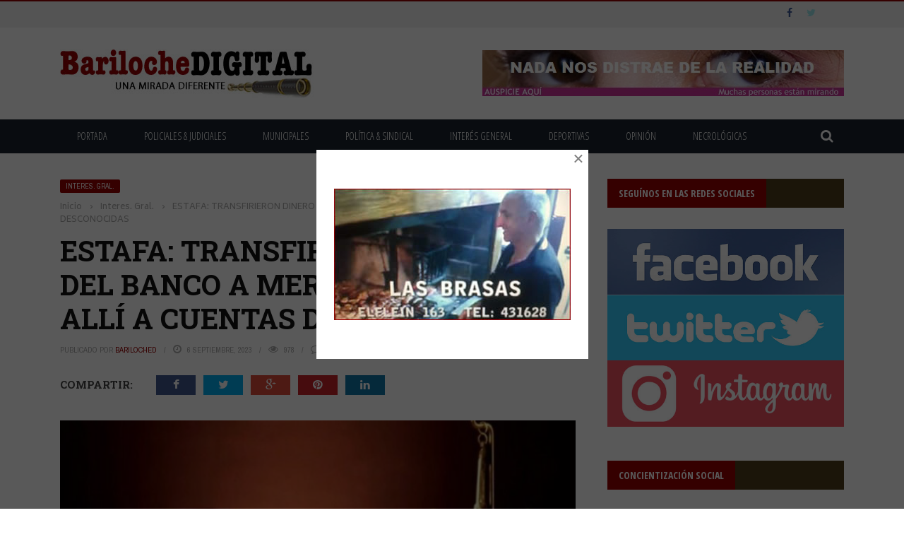

--- FILE ---
content_type: text/html; charset=UTF-8
request_url: https://barilochedigital.com/estafa-transfirieron-dinero-del-banco-a-mercado-pago-y-de-alli-a-cuentas-desconocidas/
body_size: 25813
content:
<!DOCTYPE html>
<html lang="es">
    <head>
    	<meta charset="UTF-8" />
        
        <meta name="viewport" content="width=device-width, initial-scale=1"/>
        
        <meta http-equiv="Content-Type" content="text/html; charset=UTF-8" />
    	
    	    	
    	<link rel="pingback" href="https://barilochedigital.com/xmlrpc.php">
    
    	<title>ESTAFA: TRANSFIRIERON DINERO DEL BANCO A MERCADO PAGO Y DE ALLÍ A CUENTAS DESCONOCIDAS &#8211; Bariloche Digital</title>
<meta name='robots' content='max-image-preview:large' />
	<style>img:is([sizes="auto" i], [sizes^="auto," i]) { contain-intrinsic-size: 3000px 1500px }</style>
	
<!-- Open Graph Meta Tags generated by Blog2Social 873 - https://www.blog2social.com -->
<meta property="og:title" content="ESTAFA: TRANSFIRIERON DINERO DEL BANCO A MERCADO PAGO Y DE ALLÍ A CUENTAS DESCONOCIDAS"/>
<meta property="og:description" content="Una mujer denunció ante Defensa del Consumidor que mediante una estafa, transfirieron dinero de su saldo bancario a la billetera virtual de Mercado Pago y de a"/>
<meta property="og:url" content="/estafa-transfirieron-dinero-del-banco-a-mercado-pago-y-de-alli-a-cuentas-desconocidas/"/>
<meta property="og:image" content="https://barilochedigital.com/wp-content/uploads/2023/09/JUSTICIA-sentencia.jpg"/>
<meta property="og:image:width" content="768" />
<meta property="og:image:height" content="512" />
<meta property="og:image:type" content="image/jpeg" />
<!-- Open Graph Meta Tags generated by Blog2Social 873 - https://www.blog2social.com -->

<!-- Twitter Card generated by Blog2Social 873 - https://www.blog2social.com -->
<meta name="twitter:card" content="summary">
<meta name="twitter:title" content="ESTAFA: TRANSFIRIERON DINERO DEL BANCO A MERCADO PAGO Y DE ALLÍ A CUENTAS DESCONOCIDAS"/>
<meta name="twitter:description" content="Una mujer denunció ante Defensa del Consumidor que mediante una estafa, transfirieron dinero de su saldo bancario a la billetera virtual de Mercado Pago y de a"/>
<meta name="twitter:image" content="https://barilochedigital.com/wp-content/uploads/2023/09/JUSTICIA-sentencia.jpg"/>
<!-- Twitter Card generated by Blog2Social 873 - https://www.blog2social.com -->
<meta name="author" content="BarilocheD"/>
<link rel='dns-prefetch' href='//code.jquery.com' />
<link rel='dns-prefetch' href='//fonts.googleapis.com' />
<link rel="alternate" type="application/rss+xml" title="Bariloche Digital &raquo; Feed" href="https://barilochedigital.com/feed/" />
<link rel="alternate" type="application/rss+xml" title="Bariloche Digital &raquo; Feed de los comentarios" href="https://barilochedigital.com/comments/feed/" />
<script type="text/javascript">
/* <![CDATA[ */
window._wpemojiSettings = {"baseUrl":"https:\/\/s.w.org\/images\/core\/emoji\/15.0.3\/72x72\/","ext":".png","svgUrl":"https:\/\/s.w.org\/images\/core\/emoji\/15.0.3\/svg\/","svgExt":".svg","source":{"concatemoji":"https:\/\/barilochedigital.com\/wp-includes\/js\/wp-emoji-release.min.js?ver=6.7.1"}};
/*! This file is auto-generated */
!function(i,n){var o,s,e;function c(e){try{var t={supportTests:e,timestamp:(new Date).valueOf()};sessionStorage.setItem(o,JSON.stringify(t))}catch(e){}}function p(e,t,n){e.clearRect(0,0,e.canvas.width,e.canvas.height),e.fillText(t,0,0);var t=new Uint32Array(e.getImageData(0,0,e.canvas.width,e.canvas.height).data),r=(e.clearRect(0,0,e.canvas.width,e.canvas.height),e.fillText(n,0,0),new Uint32Array(e.getImageData(0,0,e.canvas.width,e.canvas.height).data));return t.every(function(e,t){return e===r[t]})}function u(e,t,n){switch(t){case"flag":return n(e,"\ud83c\udff3\ufe0f\u200d\u26a7\ufe0f","\ud83c\udff3\ufe0f\u200b\u26a7\ufe0f")?!1:!n(e,"\ud83c\uddfa\ud83c\uddf3","\ud83c\uddfa\u200b\ud83c\uddf3")&&!n(e,"\ud83c\udff4\udb40\udc67\udb40\udc62\udb40\udc65\udb40\udc6e\udb40\udc67\udb40\udc7f","\ud83c\udff4\u200b\udb40\udc67\u200b\udb40\udc62\u200b\udb40\udc65\u200b\udb40\udc6e\u200b\udb40\udc67\u200b\udb40\udc7f");case"emoji":return!n(e,"\ud83d\udc26\u200d\u2b1b","\ud83d\udc26\u200b\u2b1b")}return!1}function f(e,t,n){var r="undefined"!=typeof WorkerGlobalScope&&self instanceof WorkerGlobalScope?new OffscreenCanvas(300,150):i.createElement("canvas"),a=r.getContext("2d",{willReadFrequently:!0}),o=(a.textBaseline="top",a.font="600 32px Arial",{});return e.forEach(function(e){o[e]=t(a,e,n)}),o}function t(e){var t=i.createElement("script");t.src=e,t.defer=!0,i.head.appendChild(t)}"undefined"!=typeof Promise&&(o="wpEmojiSettingsSupports",s=["flag","emoji"],n.supports={everything:!0,everythingExceptFlag:!0},e=new Promise(function(e){i.addEventListener("DOMContentLoaded",e,{once:!0})}),new Promise(function(t){var n=function(){try{var e=JSON.parse(sessionStorage.getItem(o));if("object"==typeof e&&"number"==typeof e.timestamp&&(new Date).valueOf()<e.timestamp+604800&&"object"==typeof e.supportTests)return e.supportTests}catch(e){}return null}();if(!n){if("undefined"!=typeof Worker&&"undefined"!=typeof OffscreenCanvas&&"undefined"!=typeof URL&&URL.createObjectURL&&"undefined"!=typeof Blob)try{var e="postMessage("+f.toString()+"("+[JSON.stringify(s),u.toString(),p.toString()].join(",")+"));",r=new Blob([e],{type:"text/javascript"}),a=new Worker(URL.createObjectURL(r),{name:"wpTestEmojiSupports"});return void(a.onmessage=function(e){c(n=e.data),a.terminate(),t(n)})}catch(e){}c(n=f(s,u,p))}t(n)}).then(function(e){for(var t in e)n.supports[t]=e[t],n.supports.everything=n.supports.everything&&n.supports[t],"flag"!==t&&(n.supports.everythingExceptFlag=n.supports.everythingExceptFlag&&n.supports[t]);n.supports.everythingExceptFlag=n.supports.everythingExceptFlag&&!n.supports.flag,n.DOMReady=!1,n.readyCallback=function(){n.DOMReady=!0}}).then(function(){return e}).then(function(){var e;n.supports.everything||(n.readyCallback(),(e=n.source||{}).concatemoji?t(e.concatemoji):e.wpemoji&&e.twemoji&&(t(e.twemoji),t(e.wpemoji)))}))}((window,document),window._wpemojiSettings);
/* ]]> */
</script>
<style id='wp-emoji-styles-inline-css' type='text/css'>

	img.wp-smiley, img.emoji {
		display: inline !important;
		border: none !important;
		box-shadow: none !important;
		height: 1em !important;
		width: 1em !important;
		margin: 0 0.07em !important;
		vertical-align: -0.1em !important;
		background: none !important;
		padding: 0 !important;
	}
</style>
<link rel='stylesheet' id='wp-block-library-css' href='https://barilochedigital.com/wp-includes/css/dist/block-library/style.min.css?ver=6.7.1' type='text/css' media='all' />
<style id='classic-theme-styles-inline-css' type='text/css'>
/*! This file is auto-generated */
.wp-block-button__link{color:#fff;background-color:#32373c;border-radius:9999px;box-shadow:none;text-decoration:none;padding:calc(.667em + 2px) calc(1.333em + 2px);font-size:1.125em}.wp-block-file__button{background:#32373c;color:#fff;text-decoration:none}
</style>
<style id='global-styles-inline-css' type='text/css'>
:root{--wp--preset--aspect-ratio--square: 1;--wp--preset--aspect-ratio--4-3: 4/3;--wp--preset--aspect-ratio--3-4: 3/4;--wp--preset--aspect-ratio--3-2: 3/2;--wp--preset--aspect-ratio--2-3: 2/3;--wp--preset--aspect-ratio--16-9: 16/9;--wp--preset--aspect-ratio--9-16: 9/16;--wp--preset--color--black: #000000;--wp--preset--color--cyan-bluish-gray: #abb8c3;--wp--preset--color--white: #ffffff;--wp--preset--color--pale-pink: #f78da7;--wp--preset--color--vivid-red: #cf2e2e;--wp--preset--color--luminous-vivid-orange: #ff6900;--wp--preset--color--luminous-vivid-amber: #fcb900;--wp--preset--color--light-green-cyan: #7bdcb5;--wp--preset--color--vivid-green-cyan: #00d084;--wp--preset--color--pale-cyan-blue: #8ed1fc;--wp--preset--color--vivid-cyan-blue: #0693e3;--wp--preset--color--vivid-purple: #9b51e0;--wp--preset--gradient--vivid-cyan-blue-to-vivid-purple: linear-gradient(135deg,rgba(6,147,227,1) 0%,rgb(155,81,224) 100%);--wp--preset--gradient--light-green-cyan-to-vivid-green-cyan: linear-gradient(135deg,rgb(122,220,180) 0%,rgb(0,208,130) 100%);--wp--preset--gradient--luminous-vivid-amber-to-luminous-vivid-orange: linear-gradient(135deg,rgba(252,185,0,1) 0%,rgba(255,105,0,1) 100%);--wp--preset--gradient--luminous-vivid-orange-to-vivid-red: linear-gradient(135deg,rgba(255,105,0,1) 0%,rgb(207,46,46) 100%);--wp--preset--gradient--very-light-gray-to-cyan-bluish-gray: linear-gradient(135deg,rgb(238,238,238) 0%,rgb(169,184,195) 100%);--wp--preset--gradient--cool-to-warm-spectrum: linear-gradient(135deg,rgb(74,234,220) 0%,rgb(151,120,209) 20%,rgb(207,42,186) 40%,rgb(238,44,130) 60%,rgb(251,105,98) 80%,rgb(254,248,76) 100%);--wp--preset--gradient--blush-light-purple: linear-gradient(135deg,rgb(255,206,236) 0%,rgb(152,150,240) 100%);--wp--preset--gradient--blush-bordeaux: linear-gradient(135deg,rgb(254,205,165) 0%,rgb(254,45,45) 50%,rgb(107,0,62) 100%);--wp--preset--gradient--luminous-dusk: linear-gradient(135deg,rgb(255,203,112) 0%,rgb(199,81,192) 50%,rgb(65,88,208) 100%);--wp--preset--gradient--pale-ocean: linear-gradient(135deg,rgb(255,245,203) 0%,rgb(182,227,212) 50%,rgb(51,167,181) 100%);--wp--preset--gradient--electric-grass: linear-gradient(135deg,rgb(202,248,128) 0%,rgb(113,206,126) 100%);--wp--preset--gradient--midnight: linear-gradient(135deg,rgb(2,3,129) 0%,rgb(40,116,252) 100%);--wp--preset--font-size--small: 13px;--wp--preset--font-size--medium: 20px;--wp--preset--font-size--large: 36px;--wp--preset--font-size--x-large: 42px;--wp--preset--spacing--20: 0.44rem;--wp--preset--spacing--30: 0.67rem;--wp--preset--spacing--40: 1rem;--wp--preset--spacing--50: 1.5rem;--wp--preset--spacing--60: 2.25rem;--wp--preset--spacing--70: 3.38rem;--wp--preset--spacing--80: 5.06rem;--wp--preset--shadow--natural: 6px 6px 9px rgba(0, 0, 0, 0.2);--wp--preset--shadow--deep: 12px 12px 50px rgba(0, 0, 0, 0.4);--wp--preset--shadow--sharp: 6px 6px 0px rgba(0, 0, 0, 0.2);--wp--preset--shadow--outlined: 6px 6px 0px -3px rgba(255, 255, 255, 1), 6px 6px rgba(0, 0, 0, 1);--wp--preset--shadow--crisp: 6px 6px 0px rgba(0, 0, 0, 1);}:where(.is-layout-flex){gap: 0.5em;}:where(.is-layout-grid){gap: 0.5em;}body .is-layout-flex{display: flex;}.is-layout-flex{flex-wrap: wrap;align-items: center;}.is-layout-flex > :is(*, div){margin: 0;}body .is-layout-grid{display: grid;}.is-layout-grid > :is(*, div){margin: 0;}:where(.wp-block-columns.is-layout-flex){gap: 2em;}:where(.wp-block-columns.is-layout-grid){gap: 2em;}:where(.wp-block-post-template.is-layout-flex){gap: 1.25em;}:where(.wp-block-post-template.is-layout-grid){gap: 1.25em;}.has-black-color{color: var(--wp--preset--color--black) !important;}.has-cyan-bluish-gray-color{color: var(--wp--preset--color--cyan-bluish-gray) !important;}.has-white-color{color: var(--wp--preset--color--white) !important;}.has-pale-pink-color{color: var(--wp--preset--color--pale-pink) !important;}.has-vivid-red-color{color: var(--wp--preset--color--vivid-red) !important;}.has-luminous-vivid-orange-color{color: var(--wp--preset--color--luminous-vivid-orange) !important;}.has-luminous-vivid-amber-color{color: var(--wp--preset--color--luminous-vivid-amber) !important;}.has-light-green-cyan-color{color: var(--wp--preset--color--light-green-cyan) !important;}.has-vivid-green-cyan-color{color: var(--wp--preset--color--vivid-green-cyan) !important;}.has-pale-cyan-blue-color{color: var(--wp--preset--color--pale-cyan-blue) !important;}.has-vivid-cyan-blue-color{color: var(--wp--preset--color--vivid-cyan-blue) !important;}.has-vivid-purple-color{color: var(--wp--preset--color--vivid-purple) !important;}.has-black-background-color{background-color: var(--wp--preset--color--black) !important;}.has-cyan-bluish-gray-background-color{background-color: var(--wp--preset--color--cyan-bluish-gray) !important;}.has-white-background-color{background-color: var(--wp--preset--color--white) !important;}.has-pale-pink-background-color{background-color: var(--wp--preset--color--pale-pink) !important;}.has-vivid-red-background-color{background-color: var(--wp--preset--color--vivid-red) !important;}.has-luminous-vivid-orange-background-color{background-color: var(--wp--preset--color--luminous-vivid-orange) !important;}.has-luminous-vivid-amber-background-color{background-color: var(--wp--preset--color--luminous-vivid-amber) !important;}.has-light-green-cyan-background-color{background-color: var(--wp--preset--color--light-green-cyan) !important;}.has-vivid-green-cyan-background-color{background-color: var(--wp--preset--color--vivid-green-cyan) !important;}.has-pale-cyan-blue-background-color{background-color: var(--wp--preset--color--pale-cyan-blue) !important;}.has-vivid-cyan-blue-background-color{background-color: var(--wp--preset--color--vivid-cyan-blue) !important;}.has-vivid-purple-background-color{background-color: var(--wp--preset--color--vivid-purple) !important;}.has-black-border-color{border-color: var(--wp--preset--color--black) !important;}.has-cyan-bluish-gray-border-color{border-color: var(--wp--preset--color--cyan-bluish-gray) !important;}.has-white-border-color{border-color: var(--wp--preset--color--white) !important;}.has-pale-pink-border-color{border-color: var(--wp--preset--color--pale-pink) !important;}.has-vivid-red-border-color{border-color: var(--wp--preset--color--vivid-red) !important;}.has-luminous-vivid-orange-border-color{border-color: var(--wp--preset--color--luminous-vivid-orange) !important;}.has-luminous-vivid-amber-border-color{border-color: var(--wp--preset--color--luminous-vivid-amber) !important;}.has-light-green-cyan-border-color{border-color: var(--wp--preset--color--light-green-cyan) !important;}.has-vivid-green-cyan-border-color{border-color: var(--wp--preset--color--vivid-green-cyan) !important;}.has-pale-cyan-blue-border-color{border-color: var(--wp--preset--color--pale-cyan-blue) !important;}.has-vivid-cyan-blue-border-color{border-color: var(--wp--preset--color--vivid-cyan-blue) !important;}.has-vivid-purple-border-color{border-color: var(--wp--preset--color--vivid-purple) !important;}.has-vivid-cyan-blue-to-vivid-purple-gradient-background{background: var(--wp--preset--gradient--vivid-cyan-blue-to-vivid-purple) !important;}.has-light-green-cyan-to-vivid-green-cyan-gradient-background{background: var(--wp--preset--gradient--light-green-cyan-to-vivid-green-cyan) !important;}.has-luminous-vivid-amber-to-luminous-vivid-orange-gradient-background{background: var(--wp--preset--gradient--luminous-vivid-amber-to-luminous-vivid-orange) !important;}.has-luminous-vivid-orange-to-vivid-red-gradient-background{background: var(--wp--preset--gradient--luminous-vivid-orange-to-vivid-red) !important;}.has-very-light-gray-to-cyan-bluish-gray-gradient-background{background: var(--wp--preset--gradient--very-light-gray-to-cyan-bluish-gray) !important;}.has-cool-to-warm-spectrum-gradient-background{background: var(--wp--preset--gradient--cool-to-warm-spectrum) !important;}.has-blush-light-purple-gradient-background{background: var(--wp--preset--gradient--blush-light-purple) !important;}.has-blush-bordeaux-gradient-background{background: var(--wp--preset--gradient--blush-bordeaux) !important;}.has-luminous-dusk-gradient-background{background: var(--wp--preset--gradient--luminous-dusk) !important;}.has-pale-ocean-gradient-background{background: var(--wp--preset--gradient--pale-ocean) !important;}.has-electric-grass-gradient-background{background: var(--wp--preset--gradient--electric-grass) !important;}.has-midnight-gradient-background{background: var(--wp--preset--gradient--midnight) !important;}.has-small-font-size{font-size: var(--wp--preset--font-size--small) !important;}.has-medium-font-size{font-size: var(--wp--preset--font-size--medium) !important;}.has-large-font-size{font-size: var(--wp--preset--font-size--large) !important;}.has-x-large-font-size{font-size: var(--wp--preset--font-size--x-large) !important;}
:where(.wp-block-post-template.is-layout-flex){gap: 1.25em;}:where(.wp-block-post-template.is-layout-grid){gap: 1.25em;}
:where(.wp-block-columns.is-layout-flex){gap: 2em;}:where(.wp-block-columns.is-layout-grid){gap: 2em;}
:root :where(.wp-block-pullquote){font-size: 1.5em;line-height: 1.6;}
</style>
<link rel='stylesheet' id='contact-form-7-css' href='https://barilochedigital.com/wp-content/plugins/contact-form-7/includes/css/styles.css?ver=6.1.4' type='text/css' media='all' />
<link rel='stylesheet' id='bkswcss-css' href='https://barilochedigital.com/wp-content/plugins/short-code/css/shortcode.css?ver=6.7.1' type='text/css' media='all' />
<link rel='stylesheet' id='wp-polls-css' href='https://barilochedigital.com/wp-content/plugins/wp-polls/polls-css.css?ver=2.77.3' type='text/css' media='all' />
<style id='wp-polls-inline-css' type='text/css'>
.wp-polls .pollbar {
	margin: 1px;
	font-size: 6px;
	line-height: 8px;
	height: 8px;
	background-image: url('https://barilochedigital.com/wp-content/plugins/wp-polls/images/default/pollbg.gif');
	border: 1px solid #c8c8c8;
}

</style>
<link rel='stylesheet' id='jquery-core-css-css' href='http://code.jquery.com/ui/1.11.4/themes/smoothness/jquery-ui.css?ver=6.7.1' type='text/css' media='all' />
<link rel='stylesheet' id='bootstrap-css-css' href='https://barilochedigital.com/wp-content/themes/gloria/framework/bootstrap/css/bootstrap.css?ver=6.7.1' type='text/css' media='all' />
<link rel='stylesheet' id='fa-css' href='https://barilochedigital.com/wp-content/themes/gloria/css/fonts/awesome-fonts/css/font-awesome.min.css?ver=6.7.1' type='text/css' media='all' />
<link rel='stylesheet' id='gloria-theme-plugins-css' href='https://barilochedigital.com/wp-content/themes/gloria/css/theme_plugins.css?ver=6.7.1' type='text/css' media='all' />
<link rel='stylesheet' id='gloria-style-css' href='https://barilochedigital.com/wp-content/themes/gloria/css/bkstyle.css?ver=6.7.1' type='text/css' media='all' />
<link rel='stylesheet' id='gloria-woocommerce-css' href='https://barilochedigital.com/wp-content/themes/gloria/css/woocommerce_css/woocommerce.css?ver=6.7.1' type='text/css' media='all' />
<link rel='stylesheet' id='gloria-bbpress-css' href='https://barilochedigital.com/wp-content/themes/gloria/css/bbpress_css/bbpress.css?ver=6.7.1' type='text/css' media='all' />
<link rel='stylesheet' id='gloria-responsive-css' href='https://barilochedigital.com/wp-content/themes/gloria/css/responsive.css?ver=6.7.1' type='text/css' media='all' />
<link rel='stylesheet' id='gloria-wpstyle-css' href='https://barilochedigital.com/wp-content/themes/gloria/style.css?ver=6.7.1' type='text/css' media='all' />
<link rel='stylesheet' id='boxzilla-css' href='https://barilochedigital.com/wp-content/plugins/boxzilla/assets/css/styles.css?ver=3.4.5' type='text/css' media='all' />
<link rel='stylesheet' id='redux-google-fonts-gloria_option-css' href='https://fonts.googleapis.com/css?family=Open+Sans%3A300%2C400%2C600%2C700%2C800%2C300italic%2C400italic%2C600italic%2C700italic%2C800italic%7COpen+Sans+Condensed%3A300%2C700%2C300italic%7CArchivo+Narrow%3A400%2C700%2C400italic%2C700italic%7CRoboto+Slab%3A100%2C300%2C400%2C700%7CBiryani%3A200%2C300%2C400%2C600%2C700%2C800%2C900&#038;ver=1753047826' type='text/css' media='all' />
<script type="text/javascript" src="https://barilochedigital.com/wp-includes/js/jquery/jquery.min.js?ver=3.7.1" id="jquery-core-js"></script>
<script type="text/javascript" src="https://barilochedigital.com/wp-includes/js/jquery/jquery-migrate.min.js?ver=3.4.1" id="jquery-migrate-js"></script>
<script type="text/javascript" src="http://code.jquery.com/ui/1.11.4/jquery-ui.js?ver=1" id="ui-core-js-js"></script>
<link rel="https://api.w.org/" href="https://barilochedigital.com/wp-json/" /><link rel="alternate" title="JSON" type="application/json" href="https://barilochedigital.com/wp-json/wp/v2/posts/25551" /><link rel="EditURI" type="application/rsd+xml" title="RSD" href="https://barilochedigital.com/xmlrpc.php?rsd" />
<link rel="canonical" href="https://barilochedigital.com/estafa-transfirieron-dinero-del-banco-a-mercado-pago-y-de-alli-a-cuentas-desconocidas/" />
<link rel='shortlink' href='https://barilochedigital.com/?p=25551' />
<link rel="alternate" title="oEmbed (JSON)" type="application/json+oembed" href="https://barilochedigital.com/wp-json/oembed/1.0/embed?url=https%3A%2F%2Fbarilochedigital.com%2Festafa-transfirieron-dinero-del-banco-a-mercado-pago-y-de-alli-a-cuentas-desconocidas%2F" />
<link rel="alternate" title="oEmbed (XML)" type="text/xml+oembed" href="https://barilochedigital.com/wp-json/oembed/1.0/embed?url=https%3A%2F%2Fbarilochedigital.com%2Festafa-transfirieron-dinero-del-banco-a-mercado-pago-y-de-alli-a-cuentas-desconocidas%2F&#038;format=xml" />
        <script type="text/javascript">
            var ajaxurl = 'https://barilochedigital.com/wp-admin/admin-ajax.php';
        </script>
    <script>(()=>{var o=[],i={};["on","off","toggle","show"].forEach((l=>{i[l]=function(){o.push([l,arguments])}})),window.Boxzilla=i,window.boxzilla_queue=o})();</script>    
    <style type='text/css' media="all">
                ::selection {color: #FFF; background: #990000}
        ::-webkit-selection {color: #FFF; background: #990000}
         
             p > a, .article-content p a, .article-content p a:visited, .article-content p a:focus, .article-content li a, .article-content li a:visited, 
             .article-content li a:focus, .content_out.small-post .meta .post-category a, .ticker-title, #top-menu>ul>li:hover, 
             #top-menu>ul>li .sub-menu li:hover, .content_in .meta > div.post-category a,
            .meta .post-category a, .top-nav .bk-links-modal:hover, .bk-lwa-profile .bk-user-data > div:hover,
            .s-post-header .meta > .post-category a, .breadcrumbs .location,
            .error-number h4, .redirect-home,
            .bk-author-box .author-info .bk-author-page-contact a:hover, .bk-blog-content .meta .post-category a, .widget-social-counter ul li .social-icon,
            #pagination .page-numbers, .post-page-links a, .single-page .icon-play:hover, .bk-author-box .author-info h3,
            #wp-calendar tbody td a, #wp-calendar tfoot #prev, .widget-feedburner > h3, 
            a.bk_u_login:hover, a.bk_u_logout:hover, .widget-feedburner .feedburner-inner > h3,
            .meta .post-author a, .content_out.small-post .post-category a, .widget-tabs .cm-header .author-name, blockquote, blockquote:before, 
            /* Title hover */
            .bk-main-feature-inner .bk-small-group .title:hover, .row-type h4:hover, .content_out.small-post h4:hover, 
            .widget-tabs .author-comment-wrap h4:hover, .widget_comment .post-title:hover, .classic-blog-type .post-c-wrap .title:hover, 
            .module-large-blog .post-c-wrap h4:hover, .widget_reviews_tabs .post-list h4:hover, .module-tiny-row .post-c-wrap h4:hover, .pros-cons-title, 
            .article-content p a:hover, .article-content p a:visited, .article-content p a:focus, .s-post-nav .nav-btn h3:hover,
            .widget_recent_entries a:hover, .widget_archive a:hover, .widget_categories a:hover, .widget_meta a:hover, .widget_pages a:hover, .widget_recent_comments a:hover, .widget_nav_menu > div a:hover,
            .widget_rss li a:hover, .widget.timeline-posts li a:hover, .widget.timeline-posts li a:hover .post-date, 
            .bk-header-2 .header-social .social-icon a:hover, .bk-header-90 .header-social .social-icon a:hover,
            /*** Woocommerce ***/
            .woocommerce-page .star-rating span, .woocommerce-page p.stars a, .woocommerce-page div.product form.cart table td .reset_variations:hover,
            .bk_small_cart .widget_shopping_cart .cart_list a:hover,
            /*** BBPRESS ***/
            #subscription-toggle, #subscription-toggle:hover, #bbpress-forums li > a:hover,
            .widget_recent_topics .details .comment-author a, .bbp-author-name, .bbp-author-name:hover, .bbp-author-name:visited, 
            .widget_latest_replies .details .comment-author, .widget_recent_topics .details .post-title:hover, .widget_display_views ul li a:hover, .widget_display_topics ul li a:hover, 
            .widget_display_replies ul li a:hover, .widget_display_forums ul li a:hover, 
            .widget_latest_replies .details h4:hover
            {color: #990000}
            
            .widget_tag_cloud .tagcloud a:hover,
            #comment-submit:hover, .main-nav, 
            #pagination .page-numbers, .post-page-links a, .post-page-links > span, .widget_latest_comments .flex-direction-nav li a:hover,
            #mobile-inner-header, input[type="submit"]:hover, #pagination .page-numbers, .post-page-links a, .post-page-links > span, .bk-login-modal, .lwa-register.lwa-register-default,
            .button:hover, .bk-back-login:hover, .footer .widget-title h3, .footer .widget-tab-titles li.active h3,
            #mobile-inner-header, .readmore a:hover, .loadmore span.ajaxtext:hover, .result-msg a:hover, .top-bar, .widget.timeline-posts li a:hover .meta:before,
            .button:hover, .woocommerce-page input.button.alt:hover, .woocommerce-page input.button:hover, .woocommerce-page div.product form.cart .button:hover,
            .woocommerce-page .woocommerce-message .button:hover, .woocommerce-page a.button:hover, .woocommerce-cart .wc-proceed-to-checkout a.checkout-button:hover,
            .bk_small_cart .woocommerce.widget_shopping_cart .buttons a:hover, .recommend-box h3:after
            {border-color: #990000;}

            .flex-direction-nav li a:hover, #back-top, .module-fw-slider .flex-control-nav li a.flex-active, .related-box h3 a.active,
            .footer .cm-flex .flex-control-paging li a.flex-active, .main-nav #main-menu .menu > li:hover, #main-menu > ul > li.current-menu-item,
            .module-title h2, .page-title h2, .row-type .post-category a, .bk-small-group .post-category a, .module-grid-carousel .bk-carousel-wrap .item-child .post-category a,
            .bk-review-box .bk-overlay span, .bk-score-box, .share-total, #pagination .page-numbers.current, .post-page-links > span, .widget_latest_comments .flex-direction-nav li a:hover,
            .searchform-wrap .search-icon, .module-square-grid .content_in_wrapper, .module-large-blog .post-category a, .result-msg a:hover,
            .readmore a:hover, .module-fw-slider .post-c-wrap .post-category a, .rating-wrap, .inner-cell .innerwrap .post-category a, .module-carousel .post-c-wrap .post-category a, 
            .widget_slider .post-category a, .module-square-grid .post-c-wrap .post-category a, .module-grid .post-c-wrap .post-category a,.module-title .bk-tabs.active a, .classic-blog-type .post-category a, .sidebar-wrap .widget-title h3, .widget-tab-titles li.active h3, 
            .module-fw-slider .post-c-wrap .readmore a:hover, .loadmore span.ajaxtext:hover, .widget_tag_cloud .tagcloud a:hover, .widget.timeline-posts li a:hover .meta:before,
            .s-tags a:hover, .singletop .post-category a, .mCSB_scrollTools .mCSB_dragger .mCSB_dragger_bar, .mCSB_scrollTools .mCSB_dragger:hover .mCSB_dragger_bar, 
            .mCSB_scrollTools .mCSB_dragger:active .mCSB_dragger_bar, .mCSB_scrollTools .mCSB_dragger.mCSB_dragger_onDrag .mCSB_dragger_bar, .widget-postlist .large-post .post-category a,
            input[type="submit"]:hover, .widget-feedburner .feedburner-subscribe:hover button, .bk-back-login:hover, #comment-submit:hover,
            .bk-header-slider .post-c-wrap .readmore a,
            /** Woocommerce **/
            .woocommerce span.onsale, .woocommerce-page span.onsale, .button:hover, .woocommerce-page input.button.alt:hover, .woocommerce-page input.button:hover, .woocommerce-page div.product form.cart .button:hover,
            .woocommerce-page .woocommerce-message .button:hover, .woocommerce-page a.button:hover, .woocommerce-cart .wc-proceed-to-checkout a.checkout-button:hover, 
            .woocommerce-page div.product .summary .product_title span, .woocommerce-page div.product .woocommerce-tabs ul.tabs li.active, 
            .related.products > h2 span, .woocommerce-page #reviews h3 span, .upsells.products > h2 span, .cross-sells > h2 span, .woocommerce-page .cart-collaterals .cart_totals h2 span, 
            .woocommerce-page div.product .summary .product_title span, .woocommerce-page .widget_price_filter .ui-slider .ui-slider-range, 
            .woocommerce-page .widget_price_filter .ui-slider .ui-slider-handle, .product_meta .post-tags a:hover, .widget_display_stats dd strong, 
            .bk_small_cart .woocommerce.widget_shopping_cart .buttons a:hover, .bk_small_cart .cart-contents span,
            /*** BBPRESS ***/
            #bbpress-forums #bbp-search-form .search-icon, .widget_display_search .search-icon, #bbpress-forums div.bbp-topic-tags a:hover
            {background-color: #990000;}
            @-webkit-keyframes rotateplane {
                0% {
                    -webkit-transform: perspective(120px) scaleX(1) scaleY(1);
                    background-color: #990000;
                }
                25% {
                    -webkit-transform: perspective(120px) rotateY(90deg) scaleX(1) scaleY(1);
                    background-color: #990000;
                }
                25.1% {
                    -webkit-transform: perspective(120px) rotateY(90deg) scaleX(-1) scaleY(1);
                    background-color: #333333;
                }
                50% {
                    -webkit-transform: perspective(120px) rotateY(180deg) scaleX(-1) scaleY(1);
                    background-color: #333333;
                }
                75% {
                    -webkit-transform: perspective(120px) rotateY(180deg) rotateX(90deg) scaleX(-1) scaleY(1);
                    background-color: #333333;
                }
                75.1% {
                    -webkit-transform: perspective(120px) rotateY(180deg) rotateX(90deg) scaleX(-1) scaleY(-1);
                    background-color: #990000;
                }
                100% {
                    -webkit-transform: perspective(120px) rotateY(180deg) rotateX(180deg) scaleX(-1) scaleY(-1);
                    background-color: #990000;
                }
            }
            @keyframes rotateplane {
                0% {
                    transform: perspective(120px) rotateX(0deg) rotateY(0deg) scaleX(1) scaleY(1);
                    -webkit-transform: perspective(120px) rotateX(0deg) rotateY(0deg) scaleX(1) scaleY(1);
                    background-color: #990000;
                }
                25% {
                    transform: perspective(120px) rotateX(-90deg) rotateY(0deg) scaleX(1) scaleY(1);
                    -webkit-transform: perspective(120px) rotateX(0deg) rotateY(0deg) scaleX(1) scaleY(1);
                    background-color: #990000;
                }
                25.1% {
                    transform: perspective(120px) rotateX(-90deg) rotateY(0deg) scaleX(1) scaleY(-1);
                    -webkit-transform: perspective(120px) rotateX(-90deg) rotateY(0deg) scaleX(1) scaleY(-1);
                    background-color: #333333;
                }
                50% {
                    transform: perspective(120px) rotateX(-180.1deg) rotateY(0deg) scaleX(1) scaleY(-1);
                    -webkit-transform: perspective(120px) rotateX(-180.1deg) rotateY(0deg) scaleX(1) scaleY(-1);
                    background-color: #333333;
                }
                75% {
                    transform: perspective(120px) rotateX(-180.1deg) rotateY(-90deg) scaleX(1) scaleY(-1);
                    -webkit-transform: perspective(120px) rotateX(-180.1deg) rotateY(-90deg) scaleX(1) scaleY(-1);
                    background-color: #333333;
                }
                75.1% {
                    transform: perspective(120px) rotateX(-180.1deg) rotateY(-90deg) scaleX(-1) scaleY(-1);
                    -webkit-transform: perspective(120px) rotateX(-180.1deg) rotateY(-90deg) scaleX(-1) scaleY(-1);
                    background-color: #990000;
                }
                100% {
                    transform: perspective(120px) rotateX(-180deg) rotateY(-179.9deg) scaleX(-1) scaleY(-1);
                    -webkit-transform: perspective(120px) rotateX(-180deg) rotateY(-179.9deg) scaleX(-1) scaleY(-1);
                    background-color: #990000;
                }
            }
            .content_out .review-score, ::-webkit-scrollbar-thumb, ::-webkit-scrollbar-thumb:window-inactive 
            {background-color: rgba(153,0,0,0.9);}
            
            .footer .cm-flex .flex-control-paging li a
            {background-color: rgba(153,0,0,0.3);}
            

                 
                .widget_most_commented .comments:after 
                {border-right-color: #4F3D19;}
                #main-mobile-menu, .bk-dropdown-menu, .bk-sub-sub-menu, .sub-menu, .bk-mega-menu, .bk-mega-column-menu ,
                .ajax-form input, .module-title .main-title, .sidebar-wrap .widget-title, .widget_most_commented .comments,
                .related-box h3 a, .widget-tab-titles, .bk-tabs-wrapper, .widget-feedburner .feedburner-email, .widget-feedburner .feedburner-subscribe button
                {background-color: #4F3D19;}
            
                            #page-wrap { width: auto; }
                    </style>
        <link rel="icon" href="https://barilochedigital.com/wp-content/uploads/2022/01/cropped-favicon-32x32.jpg" sizes="32x32" />
<link rel="icon" href="https://barilochedigital.com/wp-content/uploads/2022/01/cropped-favicon-192x192.jpg" sizes="192x192" />
<link rel="apple-touch-icon" href="https://barilochedigital.com/wp-content/uploads/2022/01/cropped-favicon-180x180.jpg" />
<meta name="msapplication-TileImage" content="https://barilochedigital.com/wp-content/uploads/2022/01/cropped-favicon-270x270.jpg" />
<style type="text/css" title="dynamic-css" class="options-output">.header-wrap{background-color:transparent;}#top-menu>ul>li, #top-menu>ul>li .sub-menu li, .bk_u_login, .bk_u_logout, .bk-links-modal{font-family:"Open Sans";font-weight:600;font-style:normal;}.header .logo.logo-text h1 a, .module-title h2, .page-title h2, .sidebar-wrap .widget-title h3, .widget-tab-titles h3, .main-nav #main-menu .menu > li, .main-nav #main-menu .menu > li > a, .mega-title h3, .header .logo.logo-text h1, .bk-sub-posts .post-title,
                            .comment-box .comment-author-name, .today-date, .related-box h3, .comment-box .comments-area-title h3, .comment-respond h3, .comments-area .comments-area-title h3, 
                            .bk-author-box .author-info h3, .footer .widget-title h3, .recommend-box h3, .bk-login-title, #footer-menu a, .bk-copyright, 
                            .woocommerce-page div.product .product_title, .woocommerce div.product .woocommerce-tabs ul.tabs li a, .module-title .bk-tabs,
                            .related.products > h2 span, .woocommerce-page #reviews h3 span, .upsells.products > h2 span, .cross-sells > h2 span, 
                            .woocommerce-page .cart-collaterals .cart_totals h2 span, .woocommerce-page div.product .summary .product_title span{font-family:"Open Sans Condensed";font-weight:300;font-style:normal;}.review-score, .bk-criteria-wrap > span, .rating-wrap span, .pros-cons-title{font-family:"Archivo Narrow";font-weight:700;font-style:normal;}.widget-tabs .cm-header, .widget-review-tabs ul li .bk-final-score, .widget-social-counter .counter, .widget-social-counter ul li .data .subscribe, .meta, .post-category, .widget_comment .cm-header div, .comment-box .comment-time, .share-box ul li .share-item__value,.share-box .bk-share .share-item__valuem, .share-total, .loadmore span.ajaxtext, .bk-search-content .nothing-respond, .share-sticky .total-share-wrap{font-family:"Archivo Narrow";font-weight:400;font-style:normal;}h1, h2, h3, h4, h5, #mobile-top-menu > ul > li, #mobile-menu > ul > li, .widget_display_stats dt,
                            .widget_display_views ul li a, .widget_display_topics ul li a, .widget_display_replies ul li a, 
                            .widget_display_forums ul li a, .widget_loginwithajaxwidget .bk-user-data ,.bk-share-box-top > span{font-family:"Roboto Slab";font-weight:700;font-style:normal;}body, textarea, input, p, .ticker-wrapper h4,
                            .entry-excerpt, .comment-text, .comment-author, .article-content,
                            .comments-area, .tag-list, .bk-mega-menu .bk-sub-posts .feature-post .menu-post-item .post-date, .comments-area small{font-family:Biryani;font-weight:400;font-style:normal;}</style>    </head>
    
    <body class="post-template-default single single-post postid-25551 single-format-standard">
        <div id="page-wrap" class= 'wide'>
        <div id="main-mobile-menu">
            <div class="block">
                <div id="mobile-inner-header">
                    <h3 class="menu-title">
                        Bariloche Digital                    </h3>
                    <a class="mobile-menu-close" href="#" title="Close"><i class="fa fa-long-arrow-left"></i></a>
                </div>
                                     <div class="top-menu">
                        <h3 class="menu-location-title">
                            Top Menu                        </h3>
                    <div class="menu"><ul>
<li class="page_item page-item-208"><a href="https://barilochedigital.com/">Bariloche Digital</a></li>
<li class="page_item page-item-1652"><a href="https://barilochedigital.com/contacto-bariloche-digital/">Contacto</a></li>
</ul></div>
                    </div>
                                <div class="main-menu">
                    <h3 class="menu-location-title">
                        Main Menu                    </h3>
                    <div id="mobile-menu" class="menu-main-menu-container"><ul id="menu-main-menu" class="menu"><li id="menu-item-520" class="menu-item menu-item-type-post_type menu-item-object-page menu-item-home menu-item-520"><a href="https://barilochedigital.com/">Portada</a></li>
<li id="menu-item-1666" class="menu-item menu-item-type-taxonomy menu-item-object-category menu-item-1666 menu-category-1"><a href="https://barilochedigital.com/category/policiales-judiciales/">Policiales &#038; Judiciales</a></li>
<li id="menu-item-1665" class="menu-item menu-item-type-custom menu-item-object-custom menu-item-has-children menu-item-1665"><a href="#">Municipales</a>
<ul class="sub-menu">
	<li id="menu-item-1482" class="menu-item menu-item-type-taxonomy menu-item-object-category menu-item-1482 menu-category-90"><a href="https://barilochedigital.com/category/regionales/">Regionales</a></li>
	<li id="menu-item-710" class="menu-item menu-item-type-taxonomy menu-item-object-category menu-item-710 menu-category-4"><a href="https://barilochedigital.com/category/argentinagobierno/">Argentina &#038; Gobiernos</a></li>
	<li id="menu-item-728" class="menu-item menu-item-type-taxonomy menu-item-object-category menu-item-728 menu-category-85"><a href="https://barilochedigital.com/category/del-exterior/">Del Exterior</a></li>
</ul>
</li>
<li id="menu-item-1728" class="menu-item menu-item-type-taxonomy menu-item-object-category menu-item-1728 menu-category-99"><a href="https://barilochedigital.com/category/politica/">Política &#038; Sindical</a></li>
<li id="menu-item-684" class="menu-item menu-item-type-taxonomy menu-item-object-category current-post-ancestor current-menu-parent current-post-parent menu-item-684 menu-category-10"><a href="https://barilochedigital.com/category/interes-general/">Interés General</a></li>
<li id="menu-item-1729" class="menu-item menu-item-type-taxonomy menu-item-object-category menu-item-1729 menu-category-97"><a href="https://barilochedigital.com/category/deportivas/">Deportivas</a></li>
<li id="menu-item-111" class="menu-item menu-item-type-taxonomy menu-item-object-category menu-item-111 menu-category-9"><a href="https://barilochedigital.com/category/opinion/">Opinión</a></li>
<li id="menu-item-1740" class="menu-item menu-item-type-taxonomy menu-item-object-category menu-item-1740 menu-category-100"><a href="https://barilochedigital.com/category/necrologicas/">Necrológicas</a></li>
</ul></div>                </div>
            </div>
        </div>
        <div id="page-inner-wrap">
            <div class="page-cover mobile-menu-close"></div>
            <div class="bk-page-header">
                <div class="header-wrap header-1">
                    <div class="top-bar" style="display: ;">
                        <div class="bkwrapper container">
                                                            <div class="top-nav clearfix">
                                                                                                                                                                    				<div class="header-social">
                    					<ul class="clearfix">
                    						                    							<li class="social-icon fb"><a class="bk-tipper-bottom" data-title="Facebook" href="https://www.facebook.com/barilochedigital/" target="_blank"><i class="fa fa-facebook"></i></a></li>
                    						                    						
                    						                    							<li class="social-icon twitter"><a class="bk-tipper-bottom" data-title="Twitter" href="https://mobile.twitter.com/barilochedigtal" target="_blank"><i class="fa fa-twitter"></i></a></li>
                    						                    						
                    						                    						
                    						                    						
                    						                    						
                    						                    						
                    						                    						
                    						      							
                    						                                    
                                                                                        
                                                                                        
                                                                						
                    					</ul>
                    				</div>
                    
                                      
                                </div><!--top-nav-->
                                                    </div>
                    </div><!--top-bar-->
        
                    <div class="header container">
                        <div class="row">
                            <div class="col-md-12">
                    			<div class="header-inner ">
     			                   <!-- logo open -->
                                                                    			<div class="logo">
                                            <h1>
                                                <a href="https://barilochedigital.com">
                                                    <img src="https://barilochedigital.com/wp-content/uploads/2022/01/logo.jpg" alt="logo"/>
                                                </a>
                                            </h1>
                            			</div>
                            			<!-- logo close -->
                                                                                                                            <!-- header-banner open -->                             
                                			<div class="header-banner">
                                                                                                <a class="ads-banner-link" target="_blank" href="#">
                                    				    <img class="ads-banner" src="https://barilochedigital.com/banners/banner-grande-ok.jpg" alt="Header Banner"/>
                                                    </a>
                                                 
                                			</div>                            
                                			<!-- header-banner close -->
                                                                        </div>
                            </div>
                        </div>
                    </div>
                    <!-- nav open -->
            		<nav class="main-nav">
                        <div class="main-nav-inner bkwrapper container">
                            <div class="main-nav-container clearfix">
                                    <div class="main-nav-wrap">
                                        <div class="mobile-menu-wrap">
                                            <h3 class="menu-title">
                                                Bariloche Digital                                            </h3>
                                            <a class="mobile-nav-btn" id="nav-open-btn"><i class="fa fa-bars"></i></a>  
                                        </div>
                                        
                                        <div id="main-menu" class="menu-main-menu-container"><ul id="menu-main-menu-1" class="menu"><li class="menu-item menu-item-type-post_type menu-item-object-page menu-item-home menu-item-520"><a href="https://barilochedigital.com/">Portada</a></li>
<li class="menu-item menu-item-type-taxonomy menu-item-object-category menu-item-1666 menu-category-1"><a href="https://barilochedigital.com/category/policiales-judiciales/">Policiales &#038; Judiciales</a></li>
<li class="menu-item menu-item-type-custom menu-item-object-custom menu-item-has-children menu-item-1665"><a href="#">Municipales</a><div class="bk-dropdown-menu"><div class="bk-sub-menu-wrap"><ul class="bk-sub-menu clearfix">	<li class="menu-item menu-item-type-taxonomy menu-item-object-category menu-item-1482 menu-category-90"><a href="https://barilochedigital.com/category/regionales/">Regionales</a></li>
	<li class="menu-item menu-item-type-taxonomy menu-item-object-category menu-item-710 menu-category-4"><a href="https://barilochedigital.com/category/argentinagobierno/">Argentina &#038; Gobiernos</a></li>
	<li class="menu-item menu-item-type-taxonomy menu-item-object-category menu-item-728 menu-category-85"><a href="https://barilochedigital.com/category/del-exterior/">Del Exterior</a></li>
</ul></div></div></li>
<li class="menu-item menu-item-type-taxonomy menu-item-object-category menu-item-1728 menu-category-99"><a href="https://barilochedigital.com/category/politica/">Política &#038; Sindical</a></li>
<li class="menu-item menu-item-type-taxonomy menu-item-object-category current-post-ancestor current-menu-parent current-post-parent menu-item-684 menu-category-10"><a href="https://barilochedigital.com/category/interes-general/">Interés General</a></li>
<li class="menu-item menu-item-type-taxonomy menu-item-object-category menu-item-1729 menu-category-97"><a href="https://barilochedigital.com/category/deportivas/">Deportivas</a></li>
<li class="menu-item menu-item-type-taxonomy menu-item-object-category menu-item-111 menu-category-9"><a href="https://barilochedigital.com/category/opinion/">Opinión</a></li>
<li class="menu-item menu-item-type-taxonomy menu-item-object-category menu-item-1740 menu-category-100"><a href="https://barilochedigital.com/category/necrologicas/">Necrológicas</a></li>
</ul></div>                                    </div>
                                    <div class="ajax-search-wrap"><div id="ajax-form-search" class="ajax-search-icon"><i class="fa fa-search"></i></div><form class="ajax-form" method="get" action="https://barilochedigital.com/"><fieldset><input id="search-form-text" type="text" autocomplete="off" class="field" name="s" value="" placeholder="Buscar en el Sitio..."></fieldset></form> <div id="ajax-search-result"></div></div> 
                            </div>    
                        </div><!-- main-nav-inner -->       
            		</nav>
                    <!-- nav close --> 
        		</div>                
                <!-- ticker open -->
                                <!-- ticker close -->
            </div>                
            
            <!-- backtop open -->
    		                <div id="back-top"><i class="fa fa-long-arrow-up"></i></div>
                		<!-- backtop close -->                                <div class="single-page sidebar-right">
                    <div class="article-wrap bkwrapper container" itemscope itemtype="http://schema.org/Article">
                  
                       
                <div class="article-content-wrap">
                    <div class="row bksection bk-in-single-page clearfix">
                        <div class="main col-md-8">
                                                            <div class="singletop">
                                    <div class="post-category"><a href="https://barilochedigital.com/category/interes-general/">Interes. Gral.</a></div>                                    <div class="bk-breadcrumbs-wrap"><div class="breadcrumbs"><span itemscope itemtype="http://data-vocabulary.org/Breadcrumb"><a itemprop="url" href="https://barilochedigital.com//"><span itemprop="title">Inicio</span></a></span><span class="delim">&rsaquo;</span><span itemscope itemtype="http://data-vocabulary.org/Breadcrumb"><a itemprop="url"  href="https://barilochedigital.com/category/interes-general/"><span itemprop="title">Interes. Gral.</span></a></span><span class="delim">&rsaquo;</span><span class="current">ESTAFA: TRANSFIRIERON DINERO DEL BANCO A MERCADO PAGO Y DE ALLÍ A CUENTAS DESCONOCIDAS</span></div></div>                                </div>
                                <div class="s_header_wraper">
                                    <div class="s-post-header"><h1 itemprop=&quot;headline&quot;> ESTAFA: TRANSFIRIERON DINERO DEL BANCO A MERCADO PAGO Y DE ALLÍ A CUENTAS DESCONOCIDAS</h1>
                                        <div class="meta"><div class="post-author">Publicado por <a href="https://barilochedigital.com/author/bariloched/">BarilocheD</a></div><div class="post-date"><i class="fa fa-clock-o"></i>6 septiembre, 2023</div><div class="views"><i class="fa fa-eye"></i>978</div><div class="comments"><i class="fa fa-comment-o"></i>0</div></div>                                    </div>
                                </div><!-- end single header -->  
                              
                                                       
                                <div class="bk-share-box-top"> 
                                    <span>Compartir:</span>
                                                <div class="share-box-wrap">
                <div class="share-box">
                    <ul class="social-share">
                                                    <li class="bk_facebook_share"><a onClick="window.open('http://www.facebook.com/sharer.php?u=https%3A%2F%2Fbarilochedigital.com%2Festafa-transfirieron-dinero-del-banco-a-mercado-pago-y-de-alli-a-cuentas-desconocidas%2F','Facebook','width=600,height=300,left='+(screen.availWidth/2-300)+',top='+(screen.availHeight/2-150)+''); return false;" href="http://www.facebook.com/sharer.php?u=https%3A%2F%2Fbarilochedigital.com%2Festafa-transfirieron-dinero-del-banco-a-mercado-pago-y-de-alli-a-cuentas-desconocidas%2F"><div class="share-item__icon"><i class="fa fa-facebook " title="Facebook"></i></div></a></li>
                                                                            <li class="bk_twitter_share"><a onClick="window.open('http://twitter.com/share?url=https%3A%2F%2Fbarilochedigital.com%2Festafa-transfirieron-dinero-del-banco-a-mercado-pago-y-de-alli-a-cuentas-desconocidas%2F&amp;text=ESTAFA:%20TRANSFIRIERON%20DINERO%20DEL%20BANCO%20A%20MERCADO%20PAGO%20Y%20DE%20ALLÍ%20A%20CUENTAS%20DESCONOCIDAS','Twitter share','width=600,height=300,left='+(screen.availWidth/2-300)+',top='+(screen.availHeight/2-150)+''); return false;" href="http://twitter.com/share?url=https%3A%2F%2Fbarilochedigital.com%2Festafa-transfirieron-dinero-del-banco-a-mercado-pago-y-de-alli-a-cuentas-desconocidas%2F&amp;text=ESTAFA:%20TRANSFIRIERON%20DINERO%20DEL%20BANCO%20A%20MERCADO%20PAGO%20Y%20DE%20ALLÍ%20A%20CUENTAS%20DESCONOCIDAS"><div class="share-item__icon"><i class="fa fa-twitter " title="Twitter"></i></div></a></li>
                                                                            <li class="bk_gplus_share"><a onClick="window.open('https://plus.google.com/share?url=https%3A%2F%2Fbarilochedigital.com%2Festafa-transfirieron-dinero-del-banco-a-mercado-pago-y-de-alli-a-cuentas-desconocidas%2F','Google plus','width=585,height=666,left='+(screen.availWidth/2-292)+',top='+(screen.availHeight/2-333)+''); return false;" href="https://plus.google.com/share?url=https%3A%2F%2Fbarilochedigital.com%2Festafa-transfirieron-dinero-del-banco-a-mercado-pago-y-de-alli-a-cuentas-desconocidas%2F"><div class="share-item__icon"><i class="fa fa-google-plus " title="Google Plus"></i></div></a></li>
                                                                            <li class="bk_pinterest_share"><a href='javascript:void((function()%7Bvar%20e=document.createElement(&apos;script&apos;);e.setAttribute(&apos;type&apos;,&apos;text/javascript&apos;);e.setAttribute(&apos;charset&apos;,&apos;UTF-8&apos;);e.setAttribute(&apos;src&apos;,&apos;http://assets.pinterest.com/js/pinmarklet.js?r=&apos;+Math.random()*99999999);document.body.appendChild(e)%7D)());'><div class="share-item__icon"><i class="fa fa-pinterest " title="Pinterest"></i></div></a></li>
                                                                                                    <li class="bk_linkedin_share"><a onClick="window.open('http://www.linkedin.com/shareArticle?mini=true&amp;url=https%3A%2F%2Fbarilochedigital.com%2Festafa-transfirieron-dinero-del-banco-a-mercado-pago-y-de-alli-a-cuentas-desconocidas%2F','Linkedin','width=863,height=500,left='+(screen.availWidth/2-431)+',top='+(screen.availHeight/2-250)+''); return false;" href="http://www.linkedin.com/shareArticle?mini=true&amp;url=https%3A%2F%2Fbarilochedigital.com%2Festafa-transfirieron-dinero-del-banco-a-mercado-pago-y-de-alli-a-cuentas-desconocidas%2F"><div class="share-item__icon"><i class="fa fa-linkedin " title="Linkedin"></i></div></a></li>
                                     
                    </ul>
                </div>
            </div>
                                         </div>                 
                                        
                            <header id="bk-normal-feat" class="clearfix"><div class="s-feat-img"><img width="660" height="400" src="https://barilochedigital.com/wp-content/uploads/2023/09/JUSTICIA-sentencia-660x400.jpg" class="attachment-gloria_660_400 size-gloria_660_400 wp-post-image" alt="" decoding="async" fetchpriority="high" /></div></header>                                                        
                            <div class="article-content  clearfix" itemprop="articleBody">
    <!-- ARTICAL CONTENT -->
                                                                <p style="text-align: justify;">Una mujer denunció ante Defensa del Consumidor que mediante una estafa, transfirieron dinero de su saldo bancario a la billetera virtual de Mercado Pago y de allí reenviaron a cuentas desconocidas. En una hora le sacaron más de 100 mil pesos. Cuando revisó, le quedaban 27 centavos.</p>
<p style="text-align: justify;">Como la cuenta del banco estaba asociada directamente a la billetera de Mercado Pago, lo que se debatió jurídicamente es si la responsabilidad correspondía a la entidad crediticia o a la plataforma. </p>
<p style="text-align: justify;">Defensa del Consumidor y Lealtad Comercial dispuso que el banco debía reintegrar el monto de las operaciones, que fueron desconocidas por la clienta. Además, le ordenó informar “respecto a las medidas de seguridad bancaria adoptadas en general y en particular para el caso”.</p>
<p style="text-align: justify;">El Banco apeló la decisión ante el Juzgado Contencioso Administrativo de Viedma. Argumentó que las transferencias “no fueron directamente dirigidas desde su cuenta bancaria del Banco Macro a la cuenta de un tercero, sino que, a través de un débito inmediato (“DEBIN”) fueron acreditadas en su billetera virtual de Mercado Pago”.</p>
<p style="text-align: justify;">En este marco, aclaró que “el DEBIN es una forma de hacer transferencias a través del cual se debita un monto de una cuenta bancaria de manera inmediata y directa en la billetera virtual solo asociando la cuenta bancaria desde la que se utilizará el dinero para hacer la transferencia”</p>
<p style="text-align: justify;">Argumentó que si después desde la billetera virtual de Mercado Pago se transfirió a otro lugar, el banco es ajeno.</p>
<p style="text-align: justify;">Por su parte, la Provincia se presentó para argumentar en favor de la decisión adoptada: el banco “es el administrador de la cuenta bancaria de la denunciante desde donde se efectuaron las transferencias denunciadas como ilícitas, previo paso a terceras personas, afirmando que si finalmente se acredita definitivamente en sede administrativa o penal que existió una maniobra fraudulenta, la misma tuvo origen y fue posible por una defectuosa prestación del servicio bancario en términos de seguridad electrónica para con sus clientes”.</p>
<p style="text-align: justify;">Agregó que el banco provee “la cuenta bancaria y de la plataforma virtual para operar vía home banking, entonces también responsable por brindar las garantías de seguridad necesarias para evitar este tipo de fraudes, sin perjuicio de cargar con el deber genérico de brindar información precisa vez y suficiente que se desprende de la Ley de Defensa del Consumidor”.</p>
<p style="text-align: justify;">El fallo tuvo en cuenta que “el legislador nacional y provincial ha facultado a la autoridad administrativa a que, en cualquier estado del procedimiento, se pueda ordenar preventivamente el cese o la abstención de la conducta que se repute violatoria de la ley (inciso a) y la adopción, en general, de aquellas medidas que son necesarias para la efectiva defensa de los derechos de los consumidores y usuarios”.</p>
<p style="text-align: justify;">En este marco, “se encuentra dentro a las facultades discrecionales del organismo administrativo la adopción de dichas medidas no encontrando en el acto que se dispone la misma, cuestionamientos relativos a su nulidad toda vez que fue adecuadamente motivada, fundada y acorde a derecho en cumplimiento del expreso mandato constitucional”.</p>
<p style="text-align: justify;">Luego citó doctrina del Superior Tribunal de Justicia: “a los fines de la protección sustancial y procesal, el usuario consumidor resulta la parte más débil de la relación, pues en los hechos no existe la mentada igualdad económica y social que permita la paridad de condiciones para negociar, hay un marcado desnivel que el derecho del consumidor pretende igualar protegiendo a la parte más débil del negocio”.</p>
<p style="text-align: justify;">Concluyó que el banco “es parte de una cadena de prestación de un servicio financiero, junto con demás entidades, cada una con su función específica. Todas ellas, asumen una índole de responsabilidad solidaria para con el consumidor, sin perjuicio de las acciones de repetición que pudieren posteriormente producirse”. De esta manera, rechazó la apelación.</p>
                                                            </div><!-- end article content --> 
                            <!-- TAGS -->
                            <!-- NAV -->
                         
                                    <div class="s-post-nav clearfix"><div class="nav-btn nav-prev"><div class="nav-title clearfix"><span class="icon"><i class="fa fa-long-arrow-left"></i></span><span>Articulo Anterior</span><h3><a href="https://barilochedigital.com/cuatro-anos-y-medio-de-reclusion-por-homicidio-en-estado-de-emocion-violenta/">CUATRO AÑOS Y MEDIO DE RECLUSIÓN POR ...</a></h3></div></div><div class="nav-btn nav-next"><div class="nav-title clearfix"><span class="icon"><i class="fa fa-long-arrow-right"></i></span><span>Articulo Siguiente</span><h3><a href="https://barilochedigital.com/importantes-premios-para-bariloche-en-los-oscar-del-turismo/">IMPORTANTES PREMIOS PARA BARILOCHE EN LOS “OSCAR” ...</a></h3></div></div></div>                                                                <!-- SHARE BOX -->
                                                                                            
                            <div class="share-box-wrap"><div class="share-box"><div class="share-total-wrap"><div class="share-total"><div class="share-total__value">0</div><div class="share-total__title">Compartir</div></div></div><!-- End share-total-wrap --><ul class="social-share"><li id="facebook" class="bk-share bk_facebook_share" data-url="https://barilochedigital.com/estafa-transfirieron-dinero-del-banco-a-mercado-pago-y-de-alli-a-cuentas-desconocidas/" data-text="ESTAFA: TRANSFIRIERON DINERO DEL BANCO A MERCADO PAGO Y DE ALLÍ A CUENTAS DESCONOCIDAS" data-title="Like"><div class="share-item__icon"><a onClick="window.open('http://www.facebook.com/sharer.php?u=https%3A%2F%2Fbarilochedigital.com%2Festafa-transfirieron-dinero-del-banco-a-mercado-pago-y-de-alli-a-cuentas-desconocidas%2F','Facebook','width=600,height=300,left='+(screen.availWidth/2-300)+',top='+(screen.availHeight/2-150)+''); return false;" href="http://www.facebook.com/sharer.php?u=https%3A%2F%2Fbarilochedigital.com%2Festafa-transfirieron-dinero-del-banco-a-mercado-pago-y-de-alli-a-cuentas-desconocidas%2F"><i class="fa fa-facebook " title="Facebook"></i></a></div><div class="share-item__value">0</div></li><li class="bk_twitter_share"><div class="share-item__icon"><a onClick="window.open('http://twitter.com/share?url=https%3A%2F%2Fbarilochedigital.com%2Festafa-transfirieron-dinero-del-banco-a-mercado-pago-y-de-alli-a-cuentas-desconocidas%2F&amp;text=ESTAFA:%20TRANSFIRIERON%20DINERO%20DEL%20BANCO%20A%20MERCADO%20PAGO%20Y%20DE%20ALLÍ%20A%20CUENTAS%20DESCONOCIDAS','Twitter share','width=600,height=300,left='+(screen.availWidth/2-300)+',top='+(screen.availHeight/2-150)+''); return false;" href="http://twitter.com/share?url=https%3A%2F%2Fbarilochedigital.com%2Festafa-transfirieron-dinero-del-banco-a-mercado-pago-y-de-alli-a-cuentas-desconocidas%2F&amp;text=ESTAFA:%20TRANSFIRIERON%20DINERO%20DEL%20BANCO%20A%20MERCADO%20PAGO%20Y%20DE%20ALLÍ%20A%20CUENTAS%20DESCONOCIDAS"><i class="fa fa-twitter " title="Tweet"></i></a></div><div class="bk-twitter-share-icon">+</div></li><li id="gplus" class="bk-share bk_gplus_share" data-url="https://barilochedigital.com/estafa-transfirieron-dinero-del-banco-a-mercado-pago-y-de-alli-a-cuentas-desconocidas/" data-text="ESTAFA: TRANSFIRIERON DINERO DEL BANCO A MERCADO PAGO Y DE ALLÍ A CUENTAS DESCONOCIDAS" data-title="G+"><div class="share-item__icon"><a onClick="window.open('https://plus.google.com/share?url=https%3A%2F%2Fbarilochedigital.com%2Festafa-transfirieron-dinero-del-banco-a-mercado-pago-y-de-alli-a-cuentas-desconocidas%2F','Google plus','width=585,height=666,left='+(screen.availWidth/2-292)+',top='+(screen.availHeight/2-333)+''); return false;" href="https://plus.google.com/share?url=https%3A%2F%2Fbarilochedigital.com%2Festafa-transfirieron-dinero-del-banco-a-mercado-pago-y-de-alli-a-cuentas-desconocidas%2F"><i class="fa fa-google-plus " title="Google Plus"></i></a></div><div class="share-item__value">0</div></li><li id="pinterest" class="bk-share bk_pinterest_share" data-url="https://barilochedigital.com/estafa-transfirieron-dinero-del-banco-a-mercado-pago-y-de-alli-a-cuentas-desconocidas/" data-text="ESTAFA: TRANSFIRIERON DINERO DEL BANCO A MERCADO PAGO Y DE ALLÍ A CUENTAS DESCONOCIDAS" data-title="Pinterest"><div class="share-item__icon"><a href="javascript:void((function()%7Bvar%20e=document.createElement(&apos;script&apos;);e.setAttribute(&apos;type&apos;,&apos;text/javascript&apos;);e.setAttribute(&apos;charset&apos;,&apos;UTF-8&apos;);e.setAttribute(&apos;src&apos;,&apos;http://assets.pinterest.com/js/pinmarklet.js?r=&apos;+Math.random()*99999999);document.body.appendChild(e)%7D)());"><i class="fa fa-pinterest " title="Pinterest"></i></a></div><div class="share-item__value">0</div></li><li id="linkedin" class="bk-share bk_linkedin_share" data-url="https://barilochedigital.com/estafa-transfirieron-dinero-del-banco-a-mercado-pago-y-de-alli-a-cuentas-desconocidas/" data-text="ESTAFA: TRANSFIRIERON DINERO DEL BANCO A MERCADO PAGO Y DE ALLÍ A CUENTAS DESCONOCIDAS" data-title="Linkedin"><div class="share-item__icon"><a onClick="window.open('http://www.linkedin.com/shareArticle?mini=true&amp;url=https%3A%2F%2Fbarilochedigital.com%2Festafa-transfirieron-dinero-del-banco-a-mercado-pago-y-de-alli-a-cuentas-desconocidas%2F','Linkedin','width=863,height=500,left='+(screen.availWidth/2-431)+',top='+(screen.availHeight/2-250)+''); return false;" href="http://www.linkedin.com/shareArticle?mini=true&amp;url=https%3A%2F%2Fbarilochedigital.com%2Festafa-transfirieron-dinero-del-banco-a-mercado-pago-y-de-alli-a-cuentas-desconocidas%2F"><i class="fa fa-linkedin " title="Linkedin"></i></a></div><div class="share-item__value">0</div></li></ul></div></div>                            <!-- AUTHOR BOX -->
                                                <meta itemprop="author" content="3"><span style="display: none;" itemprop="author" itemscope itemtype="https://schema.org/Person"><meta itemprop="name" content="BarilocheD"></span><meta itemprop="headline " content="ESTAFA: TRANSFIRIERON DINERO DEL BANCO A MERCADO PAGO Y DE ALLÍ A CUENTAS DESCONOCIDAS"><meta itemprop="datePublished" content="2023-09-06T20:00:07+00:00"><meta itemprop="dateModified" content="2023-09-06T21:53:42-03:00"><meta itemscope itemprop="mainEntityOfPage" content="" itemType="https://schema.org/WebPage" itemid="https://barilochedigital.com/estafa-transfirieron-dinero-del-banco-a-mercado-pago-y-de-alli-a-cuentas-desconocidas/"/><span style="display: none;" itemprop="publisher" itemscope itemtype="https://schema.org/Organization"><span style="display: none;" itemprop="logo" itemscope itemtype="https://schema.org/ImageObject"><meta itemprop="url" content="https://barilochedigital.com/wp-content/uploads/2022/01/logo.jpg"></span><meta itemprop="name" content="Bariloche Digital"></span><span style="display: none;" itemprop="image" itemscope itemtype="https://schema.org/ImageObject"><meta itemprop="url" content="https://barilochedigital.com/wp-content/uploads/2023/09/JUSTICIA-sentencia.jpg"><meta itemprop="width" content="768"><meta itemprop="height" content="512"></span><meta itemprop="interactionCount" content="UserComments:0"/>    <!-- RELATED POST -->
                          
                            <div class="related-box">
                                <h3>
                                    <a id="s-related-article-tab" class="related-tab 25551 active" href="#">Artículos Relacionados</a>
                                    <a id="s-more-from-author" class="related-tab 25551 " href="#">Más Artículos del Autor</a>
                                </h3>
                                <div class="bk-related-posts"><ul class="related-posts row clearfix"><li class="item row-type content_out col-md-4 col-sm-4 hasPostThumbnail"><div class="thumb hide-thumb"><a href="https://barilochedigital.com/atencion-rio-negro-adhirio-al-sistema-scoring-para-la-licencia-de-conducir/"><img width="660" height="400" src="https://barilochedigital.com/wp-content/uploads/2023/05/Licencia-Conducir-660x400.jpg" class="attachment-gloria_660_400 size-gloria_660_400 wp-post-image" alt="" decoding="async" /></a> <!-- close a tag --></div> <!-- close thumb --><div class="post-category"><a href="https://barilochedigital.com/category/interes-general/">Interes. Gral.</a></div><div class="post-c-wrap"><h4><a itemprop="url" href="https://barilochedigital.com/atencion-rio-negro-adhirio-al-sistema-scoring-para-la-licencia-de-conducir/">¡¡ ATENCIÓN !! RIO NEGRO ADHIRIÓ AL SISTEMA «SCORING» PARA LA LICENCIA DE CONDUCIR</a></h4><div class="meta"><div class="post-date"><i class="fa fa-clock-o"></i>30 mayo, 2023</div><div class="post-author">Publicado por <a href="https://barilochedigital.com/author/bariloched/">BarilocheD</a></div></div></div></li><li class="item row-type content_out col-md-4 col-sm-4 hasPostThumbnail"><div class="thumb hide-thumb"><a href="https://barilochedigital.com/preocupacion-mas-de-200-mil-gallinas-muertas-por-gripe-aviar-y-hay-casos-en-diez-provincias/"><img width="540" height="400" src="https://barilochedigital.com/wp-content/uploads/2023/03/gripe-aviar-criadero-540x400.webp" class="attachment-gloria_660_400 size-gloria_660_400 wp-post-image" alt="" decoding="async" /></a> <!-- close a tag --></div> <!-- close thumb --><div class="post-category"><a href="https://barilochedigital.com/category/interes-general/">Interes. Gral.</a></div><div class="post-c-wrap"><h4><a itemprop="url" href="https://barilochedigital.com/preocupacion-mas-de-200-mil-gallinas-muertas-por-gripe-aviar-y-hay-casos-en-diez-provincias/">PREOCUPACIÓN: MÁS DE 200 MIL GALLINAS MUERTAS POR GRIPE AVIAR Y HAY CASOS EN DIEZ PROVINCIAS</a></h4><div class="meta"><div class="post-date"><i class="fa fa-clock-o"></i>9 marzo, 2023</div><div class="post-author">Publicado por <a href="https://barilochedigital.com/author/bariloched/">BarilocheD</a></div></div></div></li><li class="item row-type content_out col-md-4 col-sm-4 hasPostThumbnail"><div class="thumb hide-thumb"><a href="https://barilochedigital.com/controvertida-colocacion-de-reductores-hay-algun-interesado-en-que-se-compren/"><img width="520" height="400" src="https://barilochedigital.com/wp-content/uploads/2024/05/reductores-corruptos-520x400.jpg" class="attachment-gloria_660_400 size-gloria_660_400 wp-post-image" alt="" decoding="async" loading="lazy" /></a> <!-- close a tag --></div> <!-- close thumb --><div class="post-category"><a href="https://barilochedigital.com/category/interes-general/">Interes. Gral.</a></div><div class="post-c-wrap"><h4><a itemprop="url" href="https://barilochedigital.com/controvertida-colocacion-de-reductores-hay-algun-interesado-en-que-se-compren/">CONTROVERTIDA COLOCACIÓN DE REDUCTORES. ¿HAY ALGÚN INTERESADO EN QUE SE COMPREN?</a></h4><div class="meta"><div class="post-date"><i class="fa fa-clock-o"></i>11 mayo, 2024</div><div class="post-author">Publicado por <a href="https://barilochedigital.com/author/bariloched/">BarilocheD</a></div></div></div></li><li class="item row-type content_out col-md-4 col-sm-4 hasPostThumbnail"><div class="thumb hide-thumb"><a href="https://barilochedigital.com/cruzaron-fuertemente-a-jonatan-viale-propalador-de-mauricio-macri/"><img width="610" height="400" src="https://barilochedigital.com/wp-content/uploads/2023/10/viale-jonaran-610x400.webp" class="attachment-gloria_660_400 size-gloria_660_400 wp-post-image" alt="" decoding="async" loading="lazy" /></a> <!-- close a tag --></div> <!-- close thumb --><div class="post-category"><a href="https://barilochedigital.com/category/interes-general/">Interes. Gral.</a></div><div class="post-c-wrap"><h4><a itemprop="url" href="https://barilochedigital.com/cruzaron-fuertemente-a-jonatan-viale-propalador-de-mauricio-macri/">CRUZARON FUERTEMENTE A JONATAN VIALE, PROPALADOR DE MAURICIO MACRI</a></h4><div class="meta"><div class="post-date"><i class="fa fa-clock-o"></i>25 octubre, 2023</div><div class="post-author">Publicado por <a href="https://barilochedigital.com/author/bariloched/">BarilocheD</a></div></div></div></li><li class="item row-type content_out col-md-4 col-sm-4 hasPostThumbnail"><div class="thumb hide-thumb"><a href="https://barilochedigital.com/reflexion-de-la-comunidad-educativa-de-la-esrn-123-cronica-de-un-robo-anunciado/"><img width="462" height="400" src="https://barilochedigital.com/wp-content/uploads/2022/12/Porton-roto-ESRN123-462x400.jpeg" class="attachment-gloria_660_400 size-gloria_660_400 wp-post-image" alt="" decoding="async" loading="lazy" /></a> <!-- close a tag --></div> <!-- close thumb --><div class="post-category"><a href="https://barilochedigital.com/category/interes-general/">Interes. Gral.</a></div><div class="post-c-wrap"><h4><a itemprop="url" href="https://barilochedigital.com/reflexion-de-la-comunidad-educativa-de-la-esrn-123-cronica-de-un-robo-anunciado/">REFLEXIÓN DE LA COMUNIDAD EDUCATIVA DE LA ESRN 123 &#8211; CRÓNICA DE UN ROBO ANUNCIADO</a></h4><div class="meta"><div class="post-date"><i class="fa fa-clock-o"></i>31 diciembre, 2022</div><div class="post-author">Publicado por <a href="https://barilochedigital.com/author/bariloched/">BarilocheD</a></div></div></div></li><li class="item row-type content_out col-md-4 col-sm-4 hasPostThumbnail"><div class="thumb hide-thumb"><a href="https://barilochedigital.com/endurecen-controles-de-compras-en-chile-limites-de-compra-y-productos-prohibidos/"><img width="480" height="271" src="https://barilochedigital.com/wp-content/uploads/2025/06/ARCA-LOGO.jpg" class="attachment-gloria_660_400 size-gloria_660_400 wp-post-image" alt="" decoding="async" loading="lazy" srcset="https://barilochedigital.com/wp-content/uploads/2025/06/ARCA-LOGO.jpg 480w, https://barilochedigital.com/wp-content/uploads/2025/06/ARCA-LOGO-300x169.jpg 300w, https://barilochedigital.com/wp-content/uploads/2025/06/ARCA-LOGO-400x226.jpg 400w" sizes="auto, (max-width: 480px) 100vw, 480px" /></a> <!-- close a tag --></div> <!-- close thumb --><div class="post-category"><a href="https://barilochedigital.com/category/interes-general/">Interes. Gral.</a></div><div class="post-c-wrap"><h4><a itemprop="url" href="https://barilochedigital.com/endurecen-controles-de-compras-en-chile-limites-de-compra-y-productos-prohibidos/">ENDURECEN CONTROLES DE COMPRAS EN CHILE. LÍMITES DE COMPRA Y PRODUCTOS PROHIBIDOS</a></h4><div class="meta"><div class="post-date"><i class="fa fa-clock-o"></i>21 junio, 2025</div><div class="post-author">Publicado por <a href="https://barilochedigital.com/author/bariloched/">BarilocheD</a></div></div></div></li></ul></div><!--End related posts containter-->                            </div>
                            <!-- COMMENT BOX -->
                                                    <div class="comment-box clearfix">
                                
                            </div> <!-- End Comment Box -->
                                                                        </div>
                                                    <div class="widget recommend-box"><a class="close" href="#" title="Close"><i class="fa fa-times"></i></a><h3></h3><div class="entries"><ul class="list-small-post"><li class="small-post content_out clearfix">            <div class="bk-article-wrapper" itemscope itemtype="http://schema.org/Article">
                <div class="thumb hide-thumb"><a href="https://barilochedigital.com/prision-preventiva-al-ladron-del-km-12-400/"><img width="130" height="130" src="https://barilochedigital.com/wp-content/uploads/2022/10/justicia-Fiscalias-130x130.jpg" class="attachment-gloria_130_130 size-gloria_130_130 wp-post-image" alt="" decoding="async" loading="lazy" srcset="https://barilochedigital.com/wp-content/uploads/2022/10/justicia-Fiscalias-130x130.jpg 130w, https://barilochedigital.com/wp-content/uploads/2022/10/justicia-Fiscalias-150x150.jpg 150w" sizes="auto, (max-width: 130px) 100vw, 130px" /></a> <!-- close a tag --></div> <!-- close thumb -->                <div class="post-category"><a href="https://barilochedigital.com/category/policiales-judiciales/">Policial &amp; Judicial</a></div>        
                <div class="post-c-wrap">
                    <h4 itemprop="name" class="title"><a itemprop="url" href="https://barilochedigital.com/prision-preventiva-al-ladron-del-km-12-400/">PRISION PREVENTIVA AL LADRÒN DEL KM 12.400</a></h4>                                    </div>
                <meta itemprop="author" content="3"><span style="display: none;" itemprop="author" itemscope itemtype="https://schema.org/Person"><meta itemprop="name" content="BarilocheD"></span><meta itemprop="headline " content="PRISION PREVENTIVA AL LADRÒN DEL KM 12.400"><meta itemprop="datePublished" content="2022-10-01T21:02:31+00:00"><meta itemprop="dateModified" content="2022-10-01T21:28:40-03:00"><meta itemscope itemprop="mainEntityOfPage" content="" itemType="https://schema.org/WebPage" itemid="https://barilochedigital.com/prision-preventiva-al-ladron-del-km-12-400/"/><span style="display: none;" itemprop="publisher" itemscope itemtype="https://schema.org/Organization"><span style="display: none;" itemprop="logo" itemscope itemtype="https://schema.org/ImageObject"><meta itemprop="url" content="https://barilochedigital.com/wp-content/uploads/2022/01/logo.jpg"></span><meta itemprop="name" content="Bariloche Digital"></span><span style="display: none;" itemprop="image" itemscope itemtype="https://schema.org/ImageObject"><meta itemprop="url" content="https://barilochedigital.com/wp-content/uploads/2022/10/justicia-Fiscalias.jpg"><meta itemprop="width" content="802"><meta itemprop="height" content="564"></span><meta itemprop="interactionCount" content="UserComments:0"/>            </div>
            </li><!-- End post --><li class="small-post content_out clearfix">            <div class="bk-article-wrapper" itemscope itemtype="http://schema.org/Article">
                <div class="thumb hide-thumb"><a href="https://barilochedigital.com/santiago-caputo-robo-un-capitulo-de-the-west-wing-para-el-discurso-de-milei-en-la-onu/"><img width="130" height="130" src="https://barilochedigital.com/wp-content/uploads/2024/10/Caputo-Santiago2-130x130.jpg" class="attachment-gloria_130_130 size-gloria_130_130 wp-post-image" alt="" decoding="async" loading="lazy" srcset="https://barilochedigital.com/wp-content/uploads/2024/10/Caputo-Santiago2-130x130.jpg 130w, https://barilochedigital.com/wp-content/uploads/2024/10/Caputo-Santiago2-150x150.jpg 150w" sizes="auto, (max-width: 130px) 100vw, 130px" /></a> <!-- close a tag --></div> <!-- close thumb -->                <div class="post-category"><a href="https://barilochedigital.com/category/argentinagobierno/">Argentina &amp; Gobiernos</a></div>        
                <div class="post-c-wrap">
                    <h4 itemprop="name" class="title"><a itemprop="url" href="https://barilochedigital.com/santiago-caputo-robo-un-capitulo-de-the-west-wing-para-el-discurso-de-milei-en-la-onu/">SANTIAGO CAPUTO ROBÓ UN CAPÍTULO DE «THE WEST WING» PARA EL DISCURSO DE MILEI EN LA ONU</a></h4>                                    </div>
                <meta itemprop="author" content="3"><span style="display: none;" itemprop="author" itemscope itemtype="https://schema.org/Person"><meta itemprop="name" content="BarilocheD"></span><meta itemprop="headline " content="SANTIAGO CAPUTO ROBÓ UN CAPÍTULO DE «THE WEST WING» PARA EL DISCURSO DE MILEI EN LA ONU"><meta itemprop="datePublished" content="2024-10-04T10:00:57+00:00"><meta itemprop="dateModified" content="2024-10-04T13:02:20-03:00"><meta itemscope itemprop="mainEntityOfPage" content="" itemType="https://schema.org/WebPage" itemid="https://barilochedigital.com/santiago-caputo-robo-un-capitulo-de-the-west-wing-para-el-discurso-de-milei-en-la-onu/"/><span style="display: none;" itemprop="publisher" itemscope itemtype="https://schema.org/Organization"><span style="display: none;" itemprop="logo" itemscope itemtype="https://schema.org/ImageObject"><meta itemprop="url" content="https://barilochedigital.com/wp-content/uploads/2022/01/logo.jpg"></span><meta itemprop="name" content="Bariloche Digital"></span><span style="display: none;" itemprop="image" itemscope itemtype="https://schema.org/ImageObject"><meta itemprop="url" content="https://barilochedigital.com/wp-content/uploads/2024/10/Caputo-Santiago2.jpg"><meta itemprop="width" content="234"><meta itemprop="height" content="313"></span><meta itemprop="interactionCount" content="UserComments:0"/>            </div>
            </li><!-- End post --><li class="small-post content_out clearfix">            <div class="bk-article-wrapper" itemscope itemtype="http://schema.org/Article">
                <div class="thumb hide-thumb"><a href="https://barilochedigital.com/evacuaron-un-barilochense-desde-el-frey-con-fractura-en-una-pierna/"><img width="130" height="130" src="https://barilochedigital.com/wp-content/uploads/2023/10/PN-Rescate2-130x130.jpg" class="attachment-gloria_130_130 size-gloria_130_130 wp-post-image" alt="" decoding="async" loading="lazy" srcset="https://barilochedigital.com/wp-content/uploads/2023/10/PN-Rescate2-130x130.jpg 130w, https://barilochedigital.com/wp-content/uploads/2023/10/PN-Rescate2-150x150.jpg 150w" sizes="auto, (max-width: 130px) 100vw, 130px" /></a> <!-- close a tag --></div> <!-- close thumb -->                <div class="post-category"><a href="https://barilochedigital.com/category/actualidad/">Municipales</a></div>        
                <div class="post-c-wrap">
                    <h4 itemprop="name" class="title"><a itemprop="url" href="https://barilochedigital.com/evacuaron-un-barilochense-desde-el-frey-con-fractura-en-una-pierna/">EVACUARON UN BARILOCHENSE DESDE EL FREY CON FRACTURA EN UNA PIERNA</a></h4>                                    </div>
                <meta itemprop="author" content="3"><span style="display: none;" itemprop="author" itemscope itemtype="https://schema.org/Person"><meta itemprop="name" content="BarilocheD"></span><meta itemprop="headline " content="EVACUARON UN BARILOCHENSE DESDE EL FREY CON FRACTURA EN UNA PIERNA"><meta itemprop="datePublished" content="2023-10-06T19:59:22+00:00"><meta itemprop="dateModified" content="2023-10-06T21:55:11-03:00"><meta itemscope itemprop="mainEntityOfPage" content="" itemType="https://schema.org/WebPage" itemid="https://barilochedigital.com/evacuaron-un-barilochense-desde-el-frey-con-fractura-en-una-pierna/"/><span style="display: none;" itemprop="publisher" itemscope itemtype="https://schema.org/Organization"><span style="display: none;" itemprop="logo" itemscope itemtype="https://schema.org/ImageObject"><meta itemprop="url" content="https://barilochedigital.com/wp-content/uploads/2022/01/logo.jpg"></span><meta itemprop="name" content="Bariloche Digital"></span><span style="display: none;" itemprop="image" itemscope itemtype="https://schema.org/ImageObject"><meta itemprop="url" content="https://barilochedigital.com/wp-content/uploads/2023/10/PN-Rescate2.jpg"><meta itemprop="width" content="598"><meta itemprop="height" content="589"></span><meta itemprop="interactionCount" content="UserComments:0"/>            </div>
            </li><!-- End post --></ul> <!-- End list-post --></div></div><!--recommend-box -->                                                <!-- Sidebar -->
                                                     <div class="sidebar col-md-4">
                                <aside class="sidebar-wrap stick" id="bk-single-sidebar">
                                    <aside id="custom_html-4" class="widget_text widget widget_custom_html"><div class="bk-header"><div class="widget-title"><h3>Seguínos en las Redes Sociales</h3></div></div><div class="textwidget custom-html-widget"><div><a href="https://www.facebook.com/barilochedigital/" target="_blank"><img src="https://barilochedigital.com/banners/facebook.jpg" alt="" width="335"  border="0" /></a></div>
<div><a href="https://mobile.twitter.com/barilochedigtal" target="_blank"><img src="https://barilochedigital.com/banners/twitter.jpg" alt="" width="335"  border="0" /></a></div>
<div><a href="https://www.instagram.com/diariobarilochedigital/" target="_blank"><img src="https://barilochedigital.com/banners/instagram.jpg" alt="" width="335"  border="0" /></a></div></div></aside><aside id="custom_html-2" class="widget_text widget widget_custom_html"><div class="bk-header"><div class="widget-title"><h3>Concientización Social</h3></div></div><div class="textwidget custom-html-widget"><p><img src="https://barilochedigital.com/banners/violencia-genero.jpg" alt="" width="335" /></p>
<p><img src="https://barilochedigital.com/banners/linea144.jpg" alt="" width="335"  /><p></div></aside>                                </aside>
                            </div>
                                             </div>
                </div>
            </div>
        </div>
    
	<div class="footer">
                    <div class="footer-content bkwrapper clearfix container">
                    <div class="row">
                        <div class="footer-sidebar col-md-4">
                            <aside id="text-3" class="widget widget_text"><div class="bk-header"><div class="widget-title"><h3>CONTACTO</h3></div></div>			<div class="textwidget"><p><strong>Bariloche Digital</strong></p>
<ul>
<li style="margin-bottom: 7px;"><i class="fa fa-user"></i> &nbsp;Roberto Sosa Lukam</li>
<li style="margin-bottom: 7px;"><i class="fa fa-map-marker"></i>&nbsp; Mitre 125 - Oficina 122 EP/ San Carlos de Bariloche</li>
<li style="margin-bottom: 7px;"><i class="fa fa-mobile"></i> &nbsp;+54 294 458-7367  </li>
<li><i class="fa fa-envelope-o"></i>  <a href="mailto:sosalukman@gmail.com"> sosalukman@gmail.com </a></li>
</ul>
</div>
		</aside>                        </div>
                        <div class="footer-sidebar col-md-4">
                            <aside id="text-4" class="widget widget_text"><div class="bk-header"><div class="widget-title"><h3>Agradecimiento</h3></div></div>			<div class="textwidget"><p><strong>Gracias a los televidentes de El Catalejo Te Ve</strong> que nos insistieron en intentarlo, a la previsión de haber adquirido la dirección web en 2002 y a mantenerla desde entonces,<strong>iniciamos un 9 de Abril de 2010 un nuevo emprendimiento periodístico</strong>, festejando los CINCO años de vida de EL CATALEJO TE VE, un programa que Bariloche necesitaba porque lo que hubo en los últimos años no satisfizo. Depositamos en este digital un sinnúmero de esperanzas y aspiraciones, siempre <strong>con la idea de contribuir a brindar más Libertad de Expresión, más Democracia, más Valores y también una Férrea defensa del Sistema Democrático.</strong> Podrán participar todos quienes se manejen con el debito respeto, lenguaje y consideración y honestamente, intentaremos ser lo más objetivos dentro de nuestra obvia subjetividad. <strong>Permitimos reproducir la información citándo la fuente.</strong></p>

</div>
		</aside>                        </div>
                        <div class="footer-sidebar col-md-4">
                            <aside id="text-5" class="widget widget_text"><div class="bk-header"><div class="widget-title"><h3>Quienes Somos</h3></div></div>			<div class="textwidget"><p>Roberto Sosa Lukam Periodista, Martillero Público Nacional, Profesor de Ciencias Sociales, Editor de www.barilochedigital.com y Conductor y Productor de EL CATALEJO Te Ve.</p><p> Programa de Periodismo Político que se difunde simultáneamente en ambos Video-cables de San Carlos de Bariloche desde el primer jueves de Febrero de 2006.</li></p>
  <b>Domicilio Legal:</b>&nbsp;Tacuarí 52. S.C. de Bariloche, Río Negro 
  - Argentina. <strong><br>

</div>
		</aside>                        </div>
                    </div>
                </div>
                        <div class="footer-lower">
                <div class="container">
                    <div class="footer-inner clearfix">
                         
                            <div id="footer-menu" class="menu-footer-menu-container"><ul id="menu-footer-menu" class="menu"><li id="menu-item-908" class="menu-item menu-item-type-post_type menu-item-object-page menu-item-home menu-item-908"><a href="https://barilochedigital.com/">Portada</a></li>
<li id="menu-item-1755" class="menu-item menu-item-type-post_type menu-item-object-page menu-item-1755"><a href="https://barilochedigital.com/contacto-bariloche-digital/">Contacto</a></li>
</ul></div>  
                          
                        <div class="bk-copyright">Copyright &copy; 2022 &reg; Bariloche Digital |  Sitio Producido por <a href="https://www.web25.com.ar/karmawebsitios.html">Karma Web Sitios</a></div>
                    </div>
                </div>
            </div>    
        </div>    </div> <!-- Close Page inner Wrap -->

	</div> <!-- Close Page Wrap -->
    <div style="display: none;"><div id="boxzilla-box-58221-content"><p><img class="wp-image-58405 size-full aligncenter" src="https://barilochedigital.com/banners/brasas.jpg"  /></p>
</div></div><script type="text/javascript" src="https://barilochedigital.com/wp-includes/js/dist/hooks.min.js?ver=4d63a3d491d11ffd8ac6" id="wp-hooks-js"></script>
<script type="text/javascript" src="https://barilochedigital.com/wp-includes/js/dist/i18n.min.js?ver=5e580eb46a90c2b997e6" id="wp-i18n-js"></script>
<script type="text/javascript" id="wp-i18n-js-after">
/* <![CDATA[ */
wp.i18n.setLocaleData( { 'text direction\u0004ltr': [ 'ltr' ] } );
/* ]]> */
</script>
<script type="text/javascript" src="https://barilochedigital.com/wp-content/plugins/contact-form-7/includes/swv/js/index.js?ver=6.1.4" id="swv-js"></script>
<script type="text/javascript" id="contact-form-7-js-translations">
/* <![CDATA[ */
( function( domain, translations ) {
	var localeData = translations.locale_data[ domain ] || translations.locale_data.messages;
	localeData[""].domain = domain;
	wp.i18n.setLocaleData( localeData, domain );
} )( "contact-form-7", {"translation-revision-date":"2025-12-01 15:45:40+0000","generator":"GlotPress\/4.0.3","domain":"messages","locale_data":{"messages":{"":{"domain":"messages","plural-forms":"nplurals=2; plural=n != 1;","lang":"es"},"This contact form is placed in the wrong place.":["Este formulario de contacto est\u00e1 situado en el lugar incorrecto."],"Error:":["Error:"]}},"comment":{"reference":"includes\/js\/index.js"}} );
/* ]]> */
</script>
<script type="text/javascript" id="contact-form-7-js-before">
/* <![CDATA[ */
var wpcf7 = {
    "api": {
        "root": "https:\/\/barilochedigital.com\/wp-json\/",
        "namespace": "contact-form-7\/v1"
    }
};
/* ]]> */
</script>
<script type="text/javascript" src="https://barilochedigital.com/wp-content/plugins/contact-form-7/includes/js/index.js?ver=6.1.4" id="contact-form-7-js"></script>
<script type="text/javascript" src="https://barilochedigital.com/wp-content/plugins/short-code/js/shortcode.js?ver=6.7.1" id="bkswjs-js"></script>
<script type="text/javascript" id="wp-polls-js-extra">
/* <![CDATA[ */
var pollsL10n = {"ajax_url":"https:\/\/barilochedigital.com\/wp-admin\/admin-ajax.php","text_wait":"Tu \u00faltima petici\u00f3n a\u00fan est\u00e1 proces\u00e1ndose. Por favor, espera un momento\u2026","text_valid":"Por favor, elige una respuesta v\u00e1lida para la encuesta.","text_multiple":"N\u00famero m\u00e1ximo de opciones permitidas: ","show_loading":"1","show_fading":"1"};
/* ]]> */
</script>
<script type="text/javascript" src="https://barilochedigital.com/wp-content/plugins/wp-polls/polls-js.js?ver=2.77.3" id="wp-polls-js"></script>
<script type="text/javascript" src="https://barilochedigital.com/wp-includes/js/jquery/ui/core.min.js?ver=1.13.3" id="jquery-ui-core-js"></script>
<script type="text/javascript" src="https://barilochedigital.com/wp-includes/js/jquery/ui/tabs.min.js?ver=1.13.3" id="jquery-ui-tabs-js"></script>
<script type="text/javascript" src="https://barilochedigital.com/wp-includes/js/jquery/ui/accordion.min.js?ver=1.13.3" id="jquery-ui-accordion-js"></script>
<script type="text/javascript" id="gloria-theme-plugins-js-extra">
/* <![CDATA[ */
var bkSmoothScroll = {"status":"0"};
/* ]]> */
</script>
<script type="text/javascript" src="https://barilochedigital.com/wp-content/themes/gloria/js/theme_plugins.js?ver=6.7.1" id="gloria-theme-plugins-js"></script>
<script type="text/javascript" src="https://barilochedigital.com/wp-content/themes/gloria/js/onviewport.js?ver=6.7.1" id="gloria-onviewport-js"></script>
<script type="text/javascript" id="gloria-module-load-post-js-extra">
/* <![CDATA[ */
var ajax_btn_str = {"loadmore":"Cargar mas Articulos","nomore":"No hay m\u00e1s art\u00edculos"};
/* ]]> */
</script>
<script type="text/javascript" src="https://barilochedigital.com/wp-content/themes/gloria/js/module-load-post.js?ver=6.7.1" id="gloria-module-load-post-js"></script>
<script type="text/javascript" src="https://barilochedigital.com/wp-content/themes/gloria/js/menu.js?ver=6.7.1" id="gloria-menu-js"></script>
<script type="text/javascript" id="gloria-customjs-js-extra">
/* <![CDATA[ */
var justified_ids = [];
var ajax_c = {"25551":{"s-related-article-tab":{"content":""},"s-more-from-author":{"content":""}},"current_author":"3"};
var sharrre_path = "https:\/\/barilochedigital.com\/wp-content\/themes\/gloria\/js\/sharrre.php";
var fixed_nav = "1";
/* ]]> */
</script>
<script type="text/javascript" src="https://barilochedigital.com/wp-content/themes/gloria/js/customjs.js?ver=6.7.1" id="gloria-customjs-js"></script>
<script type="text/javascript" src="https://barilochedigital.com/wp-includes/js/comment-reply.min.js?ver=6.7.1" id="comment-reply-js" async="async" data-wp-strategy="async"></script>
<script type="text/javascript" src="https://barilochedigital.com/wp-content/themes/gloria/js/retina.min.js?ver=6.7.1" id="retina_js-js"></script>
<script type="text/javascript" id="boxzilla-js-extra">
/* <![CDATA[ */
var boxzilla_options = {"testMode":"","boxes":[{"id":58221,"icon":"&times;","content":"","css":{"position":"center"},"trigger":{"method":"time_on_page","value":"1"},"animation":"fade","cookie":{"triggered":0,"dismissed":0},"rehide":false,"position":"center","screenWidthCondition":null,"closable":true,"post":{"id":58221,"title":"Navi","slug":"navi"}}]};
/* ]]> */
</script>
<script type="text/javascript" src="https://barilochedigital.com/wp-content/plugins/boxzilla/assets/js/script.js?ver=3.4.5" id="boxzilla-js" defer="defer" data-wp-strategy="defer"></script>
</body>

</html>

--- FILE ---
content_type: text/css
request_url: https://barilochedigital.com/wp-content/themes/gloria/css/bbpress_css/bbpress.css?ver=6.7.1
body_size: 2134
content:
/************************* 
 *  
 *  7.  BBPRESS
 * 
 *************************/
.page-wrap {
    margin-top: 30px;
}
.forum-title, .topic-title {
    margin-bottom: 20px;
}
.forum-title h3, .topic-title h3 {
    margin-top: 0;
    margin-bottom: 4px;
}
.forum-description {
    color: #888;
    display: inline-block;
    font-size: 13px; 
    position: relative;
    z-index: 15;    
    font-style: italic;
    margin-bottom: 0;
}
#bbpress-forums img {
    width:auto;
    height: auto;
}
div.bbp-breadcrumb {
    margin-bottom: 10px;
}
.bbp-breadcrumb a {
    font-size: 13px;
    color: #aaa;
}
.bbp-breadcrumb a i {
    margin-right: 5px;
}
.bbp-breadcrumb-current {
    font-size: 13px;
    color: #aaa;
}
.bbp-breadcrumb-sep {
    margin: 0 8px;
    color: #aaa;
}
.bbp-search-form {
    margin-bottom: 30px;
}
.search-wrap {
    position: relative;
}
.searchform .search-button i {
    font-size: 18px;
    color: #fff;
}
.searchform input[type=text] {
    background: #f9f9f9;
    padding: 12px 40px 12px 10px;
    outline: 0;
    font-size: 13px;
    color: #a6a6a6;
    border: 1px solid rgba(0, 0, 0, 0.1);
}
#bbpress-forums #bbp-search-form .search-icon, .widget_display_search .search-icon {
    height: 45px;
    line-height: 45px;
    width: 45px;
    position: absolute;
    top: 0;
    right: 0;
    text-align: center;
    color: #fff;
    background-color: #ffb82b;
}

#bbpress-forums {
    font-size: 14px;
    color: #444;
    margin-bottom: 0;
}
#bbpress-forums div.bbp-search-form {
    width: 100%;
}
#bbpress-forums #bbp-search-form #bbp_search {
    width: 100%;
    margin: 0;
    padding: 12px 40px 12px 15px;
}
#bbpress-forums ul.bbp-lead-topic, #bbpress-forums ul.bbp-topics, #bbpress-forums ul.bbp-forums, #bbpress-forums ul.bbp-replies, #bbpress-forums ul.bbp-search-results {
    border: none;
    margin-bottom: 0;
}
div.bbp-template-notice p {
    font-size: 14px;
    color: #444;
    font-style: italic;
}
#bbpress-forums li > a:hover {
    color: #ffb82b;
}
#bbpress-forums li.bbp-body {
    border: 1px solid #eee;
    border-top: none;
}
#bbpress-forums li.bk-forum-loop {
    border: none;
}
#bbpress-forums li.bbp-forum-info {
    padding: 0 15px;
}
#bbpress-forums li.bbp-header {
    padding: 15px;
    background-color: #252525;
    color: #fff;
    font-size: 14px;
    text-transform: uppercase;
}
#subscription-toggle {
    color: #ffb82b;
    text-transform: uppercase;
    font-size: 13px;
    padding: 7px 21px;
    display: inline-block;
    width: inherit;
    margin-bottom: 20px;
    position: absolute;
    font-style: italic;
    top: 0;
    right: 0;
    z-index: 100;
}
#subscription-toggle:hover {
    color: #ffb82b;
}
#subscription-toggle:before {
    display: inline-block;
    font-family: FontAwesome;
    content: "\f178";
    margin-right: 12px;
}
.bbp-reply-content #subscription-toggle {
    color: #fff;
    position: static;
    margin: 0;
    font-style: inherit;
    padding: 0 0 0 8px;
}
.bbp-reply-content #subscription-toggle > span {
    padding-left: 8px;
}
.bbp-reply-content #subscription-toggle:before {
    display: none;
}
li.bbp-header div.bbp-reply-content span#favorite-toggle {
    font-size: 13px;
    line-height: 18px; 
}
.bbp-pagination {
    padding: 0 5px;
    width: auto;
    float: left;
    margin-bottom: 20px;
    margin-top: 15px;
}
#bbp_topic_subscription {
    float: left;
    margin: 3px 8px 0 8px !important;
    width: inherit;
}
.bk-forum-section {
    margin-bottom: 30px;
    color: #444;
}
.bk-forum-section:last-child {
    margin-bottom: 0;
}
#bbpress-forums li.bbp-body ul.forum, #bbpress-forums li.bbp-body ul.topic {
    border-bottom: 1px dashed #eee;
    border-top: none;
}
#bbpress-forums li.bbp-body ul.forum:last-child, #bbpress-forums li.bbp-body ul.topic:last-child {
    border-bottom: 1px solid #eee;
}
#bbpress-forums li.bbp-footer {
    padding: 0;
    display: none;
}
#bbpress-forums li.bk-bbp-footer {
    display: none;
}

.forum-cat-header {
    padding: 15px;
    background-color: #252525;
    color: #fff;
    font-size: 14px;
    text-transform: uppercase;
}
.bk-forum-title {
    font-size: 16px;
    font-weight: bold;
}

#bbpress-forums li.bbp-header, #bbpress-forums li.bbp-footer {
    font-weight: 400;
}
li.bbp-forum-info, li.bbp-topic-title {
    padding: 0 15px;
}

li.bbp-topic-title {
    font-weight: 400;
}

#bbpress-forums .bbp-forum-info .bbp-forum-content {
    color:#888;
    font-style: italic;
    text-transform: none;
    font-size: 14px;
    font-weight: 400;
}
#bbpress-forums li.bk-forum-loop ul.hentry {
    font-size: 14px;
    padding: 20px 15px;
    border-left: 1px solid #eee;
    border-right: 1px solid #eee;
}
#bbpress-forums ul.odd {
    background-color: transparent;
}

.bbp-author-avatar {
    vertical-align: 25%;
}
#bbpress-forums h1 {
    font-size: 25px;
    font-weight: 600 !important;
    padding: 20px;
    margin-top: 0;
}

.bbp-pagination-count {
    font-style: italic;
    color: #888;
}
#bbpress-forums fieldset.bbp-form legend {
    font-size: 16px;
}
#bbpress-forums fieldset.bbp-form label {
    font-size: 14px;
    margin-bottom: 10px;
}
#bbpress-forums fieldset.bbp-form input#bbp_topic_title {
    width: 100%;
}
#bbpress-forums fieldset.bbp-form p, #bbpress-forums fieldset.bbp-form textarea, #bbpress-forums fieldset.bbp-form select, #bbpress-forums fieldset.bbp-form input {
    padding: 8px;
}
#bbpress-forums div.wp-editor-container {
    border: 1px solid rgba(0, 0, 0, 0.1);
}
#bbpress-forums div.bbp-the-content-wrapper textarea.bbp-the-content {
    
}
#bbpress-forums div.bbp-the-content-wrapper input {
    display: inline-block;
    width: inherit;
}
#bbpress-forums div.bbp-reply-header  {
    background:  #7D7D7D;
    border: 0;
    padding:  10px 20px;
}
#bbpress-forums div.bbp-reply-header .bbp-meta> span {
    margin-right: 5px;
}
#bbpress-forums div.bbp-template-notice img.avatar {
    border: none;
}
.bbp-reply-post-date {
    font-style: italic;
    color: #fff;
}
#bbpress-forums #bbp-user-wrapper h2.entry-title {
    padding-bottom: 20px;
}
span.bbp-admin-links a, .bbp-reply-header a.bbp-reply-permalink  {
    color: #fff;
    font-size: 12px;
}
#bbpress-forums fieldset.bbp-form {
    margin-bottom: 20px;
}
#bbpress-forums #bbp-your-profile fieldset.submit {
    border: none;
}

span.bbp-admin-links a:hover, .bbp-reply-header a.bbp-reply-permalink:hover {
    text-decoration: underline;
}
li.bbp-forum-freshness, li.bbp-topic-freshness {
    text-align: right;
}
#bbpress-forums .bbp-topic-freshness p.bbp-topic-meta, .bbp-forum-freshness > a, .bbp-topic-freshness > a  {
    text-align: right;
    font-size: 11px;
    display: block;
}
.bbp-forum-freshness > a, .bbp-topic-freshness > a {
    padding-right: 40px;
}
.bbp-user-topics-started .bbp-topic-freshness > a,
.bbp-user-favorites .bbp-topic-freshness > a, 
.bbp-user-subscriptions .bbp-topic-freshness > a{
    padding: 0;
}
.bbp-user-topics-started .bbp-forum-freshness .bbp-topic-meta,
.bbp-user-favorites .bbp-forum-freshness .bbp-topic-meta,
.bbp-user-subscriptions .bbp-forum-freshness .bbp-topic-meta {
    margin: 0;
}
.bbp-row-actions #favorite-toggle span.is-favorite a {
    color: #fff;
    border: none;
    margin-right: 10px;
}
.bbp-row-actions #subscription-toggle span.is-subscribed a {
    float: none;
    color: #fff;
    border: none;
    margin-right: 10px;
}
.bbp-pagination-links a:hover, .bbp-pagination-links span.current {
    color: #fff;
}
#bbpress-forums p.bbp-topic-meta span {
    font-size: 13px;
}
#bbpress-forums .bbp-topic-freshness p.bbp-topic-meta img.avatar, #bbpress-forums p.bbp-topic-meta img.avatar {
    border: none;
    float: right;
    margin-left: 10px;
}
#bbpress-forums div.bbp-reply-author img.avatar {
    margin-bottom:  10px;
    border-radius: 50%;
}
#bbpress-forums div.bbp-reply-author a.bbp-author-name {
    font-size: 14px;
}
#bbpress-forums div.bbp-reply-content p{
    font-size: 14px;
    color: #333;
}
#bbpress-forums div.bbp-reply-title h3 {
    color: #fff;
}
.bbp-reply-header .bbp-topic-permalink {
    color: #fff;
}
.bbp-reply-header .bbp-topic-permalink:hover {
    text-decoration: underline;    
}
.bbp-reply-header .bbp-header {
    color: #fff;
}
#bbpress-forums div.bbp-topic-tags {
    float: none;
    clear: both;
    margin-bottom: 15px;
    padding: 0 5px;
}
#bbpress-forums div.bbp-topic-tags .post-tags-title{
    font-size: 10px;
    background-color: #111;
    color: #fff;
    font-weight: bold;
    margin-right: 2px;
    text-transform: uppercase;
    padding: 4px 12px;
    height: 25px;
    display: inline-block;
}

#bbpress-forums div.bbp-topic-tags a {
    display: inline-block;
    margin-right: 2px;
    padding: 4px 12px;
    background-color: #8a8a8a;
    color: #fff;
    text-transform: uppercase;
    font-size: 10px;
    height: 25px;
}
#bbpress-forums div.bbp-topic-tags a:hover {
    background-color: #ffb82b;
}
div.bbp-template-notice.info {
    margin-bottom: 20px;
    margin-top: 0;
}

.bbp-author-name, .bbp-author-name:hover, .bbp-author-name:visited {
    color: #ffb82b;
}
/*** BBpress widget ***/
.widget_display_topics ul li, .widget_display_views ul li, .widget_display_replies ul li, .widget_display_forums ul li {
    margin-top:  12px;
}
.widget_display_topics ul li:first-child, .widget_display_views ul li:first-child, .widget_display_replies ul li:first-child, .widget_display_forums ul li:first-child {
    margin-top: 0;
}
.widget_display_topics ul li img {
    width: 15px;
    margin-right: 5px;
}
.widget_display_topics ul li > div {
    font-style: italic;
    font-size: 13px;
    font-weight: 400;
    padding-left: 24px;
    margin-top: 10px;
    color:#ccc;
}
.widget_recent_topics ul li {
    margin-top: 32px;
}
.widget_recent_topics ul li:first-child {
    margin-top: 0;
}
.widget_recent_topics .author .thumbnail{
    float: left;
    overflow: hidden;
}
.widget_recent_topics .details {
    padding-left: 90px;
}
.widget_recent_topics .details .post-title, .widget_display_views ul li a, .widget_display_topics ul li a, .widget_display_replies ul li a,
.widget_display_forums ul li a, .widget_loginwithajaxwidget .bk-user-data {
    font-size: 14px;
    margin: 0 0 8px 0;
    color: #111;
    font-weight: 400 !important;
}
.widget_recent_topics .details .comment-author {
    color: #ccc;
}
.widget_recent_topics .details .comment-author a{
    color: #ffb82b;
}
/*** Login ***/
.bbp-logged-in img.avatar {
    width: 52px;
    height: 52px
}
.bbp-logged-in h4 {
    font-weight: normal;
    font-size: 18px;  
    clear: none;
    margin-bottom: 12px;
    line-height: 1;
}
.bbp-logged-in .logout-link {
    border: none;
    text-transform: none;
    padding: 0;
    margin-top: 0;
}
.bbp-logged-in .logout-link:before {
    display: inline-block;
    font-family: FontAwesome;
    font-style: normal;
    font-weight: normal;
    line-height: 1;
    -webkit-font-smoothing: antialiased;
    content: "\f178";
    margin-right: 8px;
}
.bbp-login-form .bbp-submit-wrapper {
    float: none;
    text-align: center;
    margin: 10px 0;
}
.bbp-login-form label {
    color: #444;
    margin-bottom: 10px;
}
.bbp-login-form fieldset{
    padding: 0;
    border: none;
}
.bbp-login-form .bbp-submit-wrapper.lost-pass, .bbp-login-form .bbp-submit-wrapper.register {
    float: left;
}
.bbp-login-form .bbp-username input, .bbp-login-form .bbp-email input, .bbp-login-form .bbp-password input {
    background-color: #f9f9f9;
    padding: 14px;
    outline: 0;
    margin: 0;
    font-size: 13px;
    color: #a6a6a6;
    width: 100%;
    border: 1px solid rgba(0, 0, 0, 0.1);
}
.bbp-login-form .bbp-submit-wrapper #user-submit {
    width: 100%;
    margin-top: 0;
}
.bbp-login-links > .button {
    width: 48%;
    text-align: center;
}
.bbp-login-links > .bbp-register-link {
    float: right !important;
}
.bbp-login-links > .bbp-lostpass-link {
    float: left !important;
}
.bbp-login-form .bbp-username {
    margin-top: 0;
}
/** widget_latest_replies **/
.widget_latest_replies .author {
    float: left;
    width: 90px;
}
.widget_latest_replies .details {
    padding-left: 90px;
}
.widget_latest_replies .details h4 {
    font-size: 14px;
    margin: 0 0 8px 0;
    color: #111;
    font-weight: 400;
    display: inline;    
}
.widget_latest_replies .details .comment-author {
    text-decoration: underline;
    color: #ffb82b;
    display: inline-block;
    line-height: 22px;
    font-style: italic;
}
.widget_latest_replies .details .comment-author:before {
    display: inline-block;
    font-family: FontAwesome;
    font-style: normal;
    font-weight: normal;
    line-height: 1;
    -webkit-font-smoothing: antialiased;
    content: "\f178";
    margin: 0 4px;
}
.widget_latest_replies ul li {
    margin-top: 32px;
}
.widget_latest_replies ul li:first-child {
    margin-top: 0;
}
@media (max-width: 779px) {
/*** Forum ***/
    .bbp-forum-freshness, .bbp-topic-freshness {
        display: none;
    }
    li.bbp-forum-topic-count, li.bbp-topic-voice-count, li.bbp-forum-reply-count, li.bbp-topic-reply-count {
        width: 21%;
    }
}
@media (max-width: 510px) {
/*** Forum ***/
    li.bbp-forum-topic-count, li.bbp-topic-voice-count, li.bbp-forum-reply-count, li.bbp-topic-reply-count {
        width: 26%;
    }
    .bbp-forum-reply-count, .bbp-forum-voice-count, .bbp-forum-topic-count, .bbp-topic-reply-count, .bbp-topic-voice-count {
        display: none;
    }
    .bbp-forum-info, .bbp-topic-title{
        width: 100% !important;
    }
    #bbpress-forums fieldset.bbp-form {
        width: 100%;
        max-width: 100%;
        min-width: 100%;
    }
}
@media (max-width: 350px) {
    li.bbp-forum-topic-count, li.bbp-topic-voice-count, li.bbp-forum-reply-count, li.bbp-topic-reply-count {
        display: none;
    }
}